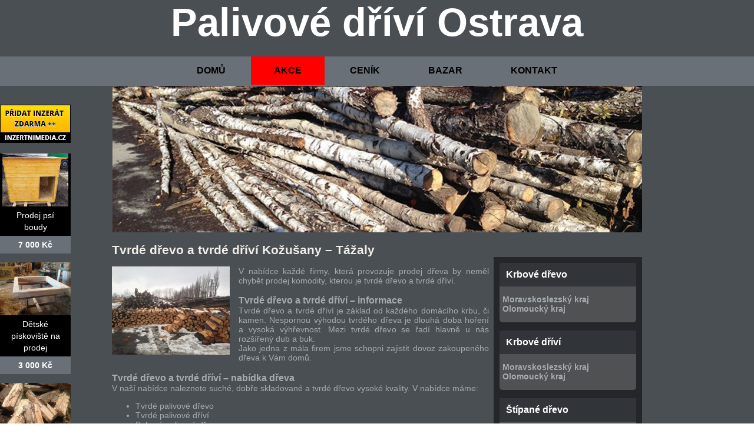

--- FILE ---
content_type: text/html; charset=UTF-8
request_url: https://palivove-drivi-ostrava.cz/tvrde-drevo-a-tvrde-drivi-kozusany-tazaly
body_size: 10724
content:
<!doctype html>
<html lang='cs'>
  <head>
<title>Tvrdé dřevo a tvrdé dříví Kožušany &#8211; Tážaly</title>
    <meta charset='utf-8'>
    <!-- <meta http-equiv='X-UA-Compatible' content='IE=edge'> -->
    <link href='/favicon.png' rel='shortcut icon' type='image/png'>
    <meta name="robots" content="index,all">
     <link rel="stylesheet" href="https://palivove-drivi-ostrava.cz/wp-content/themes/palivove-drivi-ostrava/style.css" type="text/css" media="screen">
 <meta name="author" content="Monaxa Provider s.r.o.">
     <meta name="googlebot" content="index, all">
    <link rel="alternate" type="application/rss+xml" title="Palivové dříví Ostrava &raquo; RSS komentářů pro Tvrdé dřevo a tvrdé dříví Kožušany &#8211; Tážaly" href="https://palivove-drivi-ostrava.cz/tvrde-drevo-a-tvrde-drivi-kozusany-tazaly/feed" />
<link rel='stylesheet' id='contact-form-7-css'  href='https://palivove-drivi-ostrava.cz/wp-content/plugins/contact-form-7/includes/css/styles.css?ver=3.9.3' type='text/css' media='all' />
<link rel='stylesheet' id='slb_core-css'  href='https://palivove-drivi-ostrava.cz/wp-content/plugins/simple-lightbox/client/css/app.css?ver=2.3.1' type='text/css' media='all' />
<script type='text/javascript' src='https://palivove-drivi-ostrava.cz/wp-includes/js/jquery/jquery.js?ver=1.11.1'></script>
<script type='text/javascript' src='https://palivove-drivi-ostrava.cz/wp-includes/js/jquery/jquery-migrate.min.js?ver=1.2.1'></script>
<link rel="EditURI" type="application/rsd+xml" title="RSD" href="https://palivove-drivi-ostrava.cz/xmlrpc.php?rsd" />
<link rel="wlwmanifest" type="application/wlwmanifest+xml" href="https://palivove-drivi-ostrava.cz/wp-includes/wlwmanifest.xml" /> 
<link rel='prev' title='Palivové dříví Partutovice' href='https://palivove-drivi-ostrava.cz/palivove-drivi-partutovice' />
<link rel='next' title='Tvrdé dřevo a tvrdé dříví Koválovice &#8211; Osíčany' href='https://palivove-drivi-ostrava.cz/tvrde-drevo-a-tvrde-drivi-kovalovice-osicany' />
<meta name="generator" content="WordPress 4.0.38" />
<link rel='shortlink' href='https://palivove-drivi-ostrava.cz/?p=11123' />
	<style type="text/css">.recentcomments a{display:inline !important;padding:0 !important;margin:0 !important;}</style>

<!-- All in One SEO Pack 2.2.3.1 by Michael Torbert of Semper Fi Web Design[-1,-1] -->
<meta name="description"  content="Dovolujeme si Vám nabídnout levné tvrdé dřevo a tvrdé dříví. Naše ceny jsou jedny z nejnižších v kraji. Kupte a neprohloupíte. Naše ceny Vás překvapí." />

<meta name="keywords"  content="levné tvrdé dřevo a tvrdé dříví, tvrdé dřevo, tvrdé dříví, levné" />

<link rel="canonical" href="https://palivove-drivi-ostrava.cz/tvrde-drevo-a-tvrde-drivi-kozusany-tazaly" />
<!-- /all in one seo pack -->
<!-- Piwik -->
<script type="text/javascript">
  var _paq = _paq || [];
  /* tracker methods like "setCustomDimension" should be called before "trackPageView" */
  _paq.push(['trackPageView']);
  _paq.push(['enableLinkTracking']);
  (function() {
    var u="//statistika.monaxaweb.cz/";
    _paq.push(['setTrackerUrl', u+'piwik.php']);
    _paq.push(['setSiteId', '12']);
    var d=document, g=d.createElement('script'), s=d.getElementsByTagName('script')[0];
    g.type='text/javascript'; g.async=true; g.defer=true; g.src=u+'piwik.js'; s.parentNode.insertBefore(g,s);
  })();
</script>
<!-- End Piwik Code -->
  </head>
  <body>
<noscript><p><img src="//statistika.monaxaweb.cz/piwik.php?idsite=12&rec=1" style="border:0;" alt="" /></p></noscript>
<div class="bannerdiv">
<div class="ID-bannery-pravy">
<a class="tooltip" href="https://www.inzertnimedia.cz/pridat-inzerat" title="Přidáním inzerátu na tento systém zveřejníme váš inzerát na cca 400 webových portálech a to zcela zdarma.::"><img src="https://www.inzertnimedia.cz/images/pridat-inzerat.png" alt="přidat inzerát zdarma"></a>
<div class="banner"><a target="_blank" class="tooltip" href="http://www.i-kralikarny.cz/prodej-psi-boudy" title="Prodej psí boudy levně::po celé ČR"><img src="https://www.inzertnimedia.cz/media/com_mtree/images/listings/s/551.jpg" alt="Prodej psí boudy">Prodej psí boudy<span>7 000 Kč</span></a></div><div class="banner"><a target="_blank" class="tooltip" href="http://www.i-kralikarny.cz/prodej-piskoviste" title="Dětské pískoviště na prodej::po celé ČR"><img src="https://www.inzertnimedia.cz/media/com_mtree/images/listings/s/548.jpg" alt="Dětské pískoviště na prodej">Dětské pískoviště na prodej<span>3 000 Kč</span></a></div><div class="banner"><a class="tooltip" href="/bazar/1222-palive-drevo-daskabat-drevo-na-topeni-daskabat-stipane-drevo-daskabat" title="Palivé dřevo  Daskabát, dřevo na topení Daskabát, štípané dřevo  Daskabát::"><img src="https://www.inzertnimedia.cz/media/com_mtree/images/listings/s/1828-IMG_3942.JPG" alt="Palivé dřevo  Daskabát, dřevo na topení Daskabát, štípané dřevo  Daskabát">Palivé dřevo  Daskabát, dřevo na...<span>0 Kč</span></a></div>
<div class="banner"><a class="tooltip" href="/bazar/1176-palive-drevo-radvanice-drevo-na-topeni-radvanice-stipane-drevo-radvanice" title="Palivé dřevo  Radvanice, dřevo na topení Radvanice, štípané dřevo Radvanice::"><img src="https://www.inzertnimedia.cz/media/com_mtree/images/listings/s/1782-IMG_2470.JPG" alt="Palivé dřevo  Radvanice, dřevo na topení Radvanice, štípané dřevo Radvanice">Palivé dřevo  Radvanice, dřevo na...<span>0 Kč</span></a></div>
<div class="banner"><a class="tooltip" href="/bazar/8016-nabidka-pujcek-mezi-jednotlivci" title="Nabidka pujcek mezi jednotlivci::">Nabidka pujcek mezi jednotlivci...<span>10 Kč</span></a></div>
<div class="banner"><a class="tooltip" href="/bazar/1015-palive-drevo-cehovice-drevo-na-topeni-cehovice-stipane-drevo-cehovice" title="Palivé dřevo  Čehovice, dřevo na topení Čehovice , štípané dřevo Čehovice::"><img src="https://www.inzertnimedia.cz/media/com_mtree/images/listings/s/1592-IMG_0415.JPG" alt="Palivé dřevo  Čehovice, dřevo na topení Čehovice , štípané dřevo Čehovice">Palivé dřevo  Čehovice, dřevo na...<span>0 Kč</span></a></div>
</div>
</div>
 <div id="vnitrni">
 <header>  
  
 <h1><a href="https://palivove-drivi-ostrava.cz/">Palivové dříví Ostrava</a></h1>  
 <nav>
	<ul style="width:900px;margin:0px auto;">

		<li ><a href="https://palivove-drivi-ostrava.cz/">DOMŮ</a></li>

		<li class="akce"><a href="/akce-palivove-drivi-ostrava">AKCE</a></li>

		<li><a href="/cenik-palivove-drivi-ostrava">CENÍK</a></li>
    		<li><a href="/bazar">BAZAR</a></li>
    		<li><a href="/kontakt">KONTAKT</a></li>

	</ul>

</nav>

<div class="slider"></div>
  </header> 


	

   








<div id="celepozadi">

	
	
	<article>
		<h2>Tvrdé dřevo a tvrdé dříví Kožušany &#8211; Tážaly</h2>	
<aside> 
   <div class="sidebartext"> 
  <p class="nadpis">Krbové dřevo</p><div class="menu-krbove-drevo-container"><ul id="menu-krbove-drevo" class="menu"><li id="menu-item-10" class="menu-item menu-item-type-custom menu-item-object-custom menu-item-10"><a href="/krbove-drevo-moravskoslezsky-kraj">Moravskoslezský kraj</a></li>
<li id="menu-item-49" class="menu-item menu-item-type-custom menu-item-object-custom menu-item-49"><a href="/krbove-drevo-pro-olomoucky-kraj">Olomoucký kraj</a></li>
</ul></div> 
  </div>
   <div class="sidebartext"> 
  <p class="nadpis">Krbové dříví</p><div class="menu-krbove-drivi-container"><ul id="menu-krbove-drivi" class="menu"><li id="menu-item-1620" class="menu-item menu-item-type-custom menu-item-object-custom menu-item-1620"><a href="/krbove-drivi-moravskoslezsky-kraj">Moravskoslezský kraj</a></li>
<li id="menu-item-1621" class="menu-item menu-item-type-custom menu-item-object-custom menu-item-1621"><a href="/krbove-drivi-olomoucky-kraj">Olomoucký kraj</a></li>
</ul></div> 
  </div>
   <div class="sidebartext"> 
  <p class="nadpis">Štípané dřevo</p><div class="menu-stipane-drevo-container"><ul id="menu-stipane-drevo" class="menu"><li id="menu-item-6230" class="menu-item menu-item-type-custom menu-item-object-custom menu-item-6230"><a href="/stipane-drevo-pro-moravskoslezsky-kraj">Moravskoslezský kraj</a></li>
<li id="menu-item-6231" class="menu-item menu-item-type-custom menu-item-object-custom menu-item-6231"><a href="/stipane-drevo-pro-olomoucky-kraj">Olomoucký kraj</a></li>
</ul></div> 
  </div>
   <div class="sidebartext"> 
  <p class="nadpis">Dřevo na topení</p><div class="menu-drevo-na-topeni-container"><ul id="menu-drevo-na-topeni" class="menu"><li id="menu-item-6558" class="menu-item menu-item-type-custom menu-item-object-custom menu-item-6558"><a href="/drevo-na-topeni-pro-moravskoslezsky-kraj">Moravskoslezský kraj</a></li>
<li id="menu-item-6557" class="menu-item menu-item-type-custom menu-item-object-custom menu-item-6557"><a href="/drevo-na-topeni-pro-olomoucky-kraj">Olomoucký kraj</a></li>
</ul></div> 
  </div>
   <div class="sidebartext"> 
  <p class="nadpis">Palivové dříví</p><div class="menu-palivove-drivi-container"><ul id="menu-palivove-drivi" class="menu"><li id="menu-item-8122" class="menu-item menu-item-type-custom menu-item-object-custom menu-item-8122"><a href="/palivove-drivi-pro-moravskoslezsky-kraj">Moravskoslezský kraj</a></li>
<li id="menu-item-8123" class="menu-item menu-item-type-custom menu-item-object-custom menu-item-8123"><a href="/palivove-drivi-pro-olomoucky-kraj">Olomoucký kraj</a></li>
</ul></div> 
  </div>
   <div class="sidebartext"> 
  <p class="nadpis">Palivové dřevo</p><div class="menu-palivove-drevo-container"><ul id="menu-palivove-drevo" class="menu"><li id="menu-item-8124" class="menu-item menu-item-type-custom menu-item-object-custom menu-item-8124"><a href="/palivove-drevo-pro-moravskoslezsky-kraj">Moravskoslezský kraj</a></li>
<li id="menu-item-8125" class="menu-item menu-item-type-custom menu-item-object-custom menu-item-8125"><a href="/palivove-drevo-pro-olomoucky-kraj">Olomoucký kraj</a></li>
</ul></div> 
  </div>
   <div class="sidebartext"> 
  <p class="nadpis">Tvrdé dřevo a tvrdé dříví</p><div class="menu-tvrde-drevo-a-tvrde-drivi-container"><ul id="menu-tvrde-drevo-a-tvrde-drivi" class="menu"><li id="menu-item-8126" class="menu-item menu-item-type-custom menu-item-object-custom menu-item-8126"><a href="/tvrde-drevo-a-tvrde-drivi-pro-moravskoslezsky-kraj">Moravskoslezský kraj</a></li>
<li id="menu-item-8127" class="menu-item menu-item-type-custom menu-item-object-custom menu-item-8127"><a href="/tvrde-drevo-a-tvrde-drivi-pro-olomoucky-kraj">Olomoucký kraj</a></li>
</ul></div> 
  </div>

<div class="sidebartext"> 
  <p class="nadpis">Kde nás najdete?</p>
  <p class="text"><img src="wp-content/themes/palivove-drivi-ostrava/img/mapa.jpg" alt="Výkup katalyzátorů" width="207"> <br>
  <strong> Monaxa Provider s.r.o.</strong> <br> 
Dubnice 28<br>
794 01 Lichnov <br>
Telefon: <strong>+420 606 300 606</strong><br>
E-mail: <strong>info@palivove-drivi-ostrava.cz</strong>  <br>
  </p>
  </div>


   



</aside>



		<div id="texty">
						﻿<p><a href="img/tvrde-drevo.jpg" data-slb-group="11123" data-slb-active="1"><img src="img/tvrde-drevo-mala.jpg" alt="tvrdé dřevo a tvrdé dříví" class="floatleft"></a>V nabídce každé firmy, která provozuje prodej dřeva by neměl chybět prodej komodity, kterou je <strong>tvrdé dřevo a tvrdé dříví</strong>.</p>
<h3>Tvrdé dřevo a tvrdé dříví – informace</h3>
<p><strong>Tvrdé dřevo a tvrdé dříví</strong> je základ od každého domácího krbu, či kamen. Nespornou výhodou tvrdého dřeva je dlouhá doba hoření a vysoká výhřevnost. Mezi tvrdé dřevo se řadí hlavně u nás rozšířený dub a buk.<br>Jako jedna z mála firem jsme schopni zajistit dovoz zakoupeného dřeva k Vám domů.</p>
<h3>Tvrdé dřevo a tvrdé dříví – nabídka dřeva</h3>
<p>V naší nabídce naleznete suché, dobře skladované a <strong>tvrdé dřevo</strong> vysoké kvality. V nabídce máme:
</p><ul>
<li>Tvrdé palivové dřevo</li>
<li>Tvrdé palivové dříví</li>
<li>Bukové palivové dřevo</li>
<li>Břízové palivové dříví</li>
<li>Krbové palivové dříví</li>
</ul>
<h3>Tvrdé dřevo a tvrdé dříví – foto</h3>
<p><a href="img/tvrde-drevo-drivi.jpg" data-slb-group="11123" data-slb-active="1"><img src="img/tvrde-drevo-drivi-mala.jpg" alt="tvrdé dřevo a tvrdé dříví" class="floatleft"></a><a href="img/tvrde-drivi.jpg" data-slb-group="11123" data-slb-active="1"><img src="img/tvrde-drivi-mala.jpg" alt="tvrdé dřevo a tvrdé dříví" class="floatleft"></a><a href="img/tvrde-drevo-a-drivi.jpg" data-slb-group="11123" data-slb-active="1"><img src="img/tvrde-drevo-a-drivi-mala.jpg" width="180" alt="tvrdé dřevo a tvrdé dříví"></a></p>
<h3>Tvrdé dřevo a tvrdé dříví – lokality prodeje</h3>
<p><strong>Tvrdé dřevo a tvrdé dříví</strong> prodáváme po celém Moravskoslezském a Olomouckém kraji.  Níže naleznete nejčastější lokality prodeje. Pro více informací nás neváhejte kontaktovat<br>
Nejčastější lokality prodeje tvrdého dříví a tvrdého dřeva na topení jsou Olomouc, Přerov, Prostějov, Šumperk, Jeseník, Frýdek-Místek, Frýdlant nad Ostravicí, Havířov, Hlučín, Jablunkov, Karviná, Kopřivnice, Kravaře, Krnov, Nový Jičín, Odry, Opava, Orlová, Ostrava, Rýmařov, Třinec, Vítkov a další.</p>
<div class="center"><a href="/tvrde-drevo-tvrde-drivi-lokality-olomoucky" class="button">Tvrdé dřevo a tvrdé dříví – lokality prodeje</a></div>
<style>.category{display:none;}</style>
		
						<!--<div class="cleaner"></div>-->			
							
									
			<div class="category perexes">
				<p class="column right"><a href="https://palivove-drivi-ostrava.cz/tvrde-drevo-tvrde-drivi-lokality-olomoucky">Tvrdé dřevo a tvrdé dříví &#8211; lokality prodeje</a></p><p class="column left"><a href="https://palivove-drivi-ostrava.cz/tvrde-drevo-a-tvrde-drivi-alojzov">Tvrdé dřevo a tvrdé dříví Alojzov</a></p><p class="column right"><a href="https://palivove-drivi-ostrava.cz/tvrde-drevo-a-tvrde-drivi-babice">Tvrdé dřevo a tvrdé dříví Babice</a></p><p class="column left"><a href="https://palivove-drivi-ostrava.cz/tvrde-drevo-a-tvrde-drivi-bedihost">Tvrdé dřevo a tvrdé dříví Bedihošť</a></p><p class="column right"><a href="https://palivove-drivi-ostrava.cz/tvrde-drevo-a-tvrde-drivi-bela-pod-pradedem">Tvrdé dřevo a tvrdé dříví Bělá pod Pradědem</a></p><p class="column left"><a href="https://palivove-drivi-ostrava.cz/tvrde-drevo-a-tvrde-drivi-belkovice-lastany">Tvrdé dřevo a tvrdé dříví Bělkovice &#8211; Lašťany</a></p><p class="column right"><a href="https://palivove-drivi-ostrava.cz/tvrde-drevo-a-tvrde-drivi-belotin">Tvrdé dřevo a tvrdé dříví Bělotín</a></p><p class="column left"><a href="https://palivove-drivi-ostrava.cz/tvrde-drevo-a-tvrde-drivi-benov">Tvrdé dřevo a tvrdé dříví Beňov</a></p><p class="column right"><a href="https://palivove-drivi-ostrava.cz/tvrde-drevo-a-tvrde-drivi-bernartice">Tvrdé dřevo a tvrdé dříví Bernartice</a></p><p class="column left"><a href="https://palivove-drivi-ostrava.cz/tvrde-drevo-a-tvrde-drivi-bezuchov">Tvrdé dřevo a tvrdé dříví Bezuchov</a></p><p class="column right"><a href="https://palivove-drivi-ostrava.cz/tvrde-drevo-a-tvrde-drivi-bila-lhota">Tvrdé dřevo a tvrdé dříví Bílá Lhota</a></p><p class="column left"><a href="https://palivove-drivi-ostrava.cz/tvrde-drevo-a-tvrde-drivi-bila-voda">Tvrdé dřevo a tvrdé dříví Bílá Voda</a></p><p class="column right"><a href="https://palivove-drivi-ostrava.cz/tvrde-drevo-a-tvrde-drivi-bilovice-lutotin">Tvrdé dřevo a tvrdé dříví Bílovice &#8211; Lutotín</a></p><p class="column left"><a href="https://palivove-drivi-ostrava.cz/tvrde-drevo-a-tvrde-drivi-bilsko">Tvrdé dřevo a tvrdé dříví Bílsko</a></p><p class="column right"><a href="https://palivove-drivi-ostrava.cz/tvrde-drevo-a-tvrde-drivi-biskupice">Tvrdé dřevo a tvrdé dříví Biskupice</a></p><p class="column left"><a href="https://palivove-drivi-ostrava.cz/tvrde-drevo-a-tvrde-drivi-blatec">Tvrdé dřevo a tvrdé dříví Blatec</a></p><p class="column right"><a href="https://palivove-drivi-ostrava.cz/tvrde-drevo-a-tvrde-drivi-bludov">Tvrdé dřevo a tvrdé dříví Bludov</a></p><p class="column left"><a href="https://palivove-drivi-ostrava.cz/tvrde-drevo-a-tvrde-drivi-bochor">Tvrdé dřevo a tvrdé dříví Bochoř</a></p><p class="column right"><a href="https://palivove-drivi-ostrava.cz/tvrde-drevo-a-tvrde-drivi-bohdikov">Tvrdé dřevo a tvrdé dříví Bohdíkov</a></p><p class="column left"><a href="https://palivove-drivi-ostrava.cz/tvrde-drevo-a-tvrde-drivi-bohunovice">Tvrdé dřevo a tvrdé dříví Bohuňovice</a></p><p class="column right"><a href="https://palivove-drivi-ostrava.cz/tvrde-drevo-a-tvrde-drivi-bohuslavice">Tvrdé dřevo a tvrdé dříví Bohuslavice</a></p><p class="column left"><a href="https://palivove-drivi-ostrava.cz/tvrde-drevo-a-tvrde-drivi-bohuslavky">Tvrdé dřevo a tvrdé dříví Bohuslávky</a></p><p class="column right"><a href="https://palivove-drivi-ostrava.cz/tvrde-drevo-a-tvrde-drivi-bohutin">Tvrdé dřevo a tvrdé dříví Bohutín</a></p><p class="column left"><a href="https://palivove-drivi-ostrava.cz/tvrde-drevo-a-tvrde-drivi-bousin">Tvrdé dřevo a tvrdé dříví Bousín</a></p><p class="column right"><a href="https://palivove-drivi-ostrava.cz/tvrde-drevo-a-tvrde-drivi-bouzov">Tvrdé dřevo a tvrdé dříví Bouzov</a></p><p class="column left"><a href="https://palivove-drivi-ostrava.cz/tvrde-drevo-a-tvrde-drivi-branna">Tvrdé dřevo a tvrdé dříví Branná</a></p><p class="column right"><a href="https://palivove-drivi-ostrava.cz/tvrde-drevo-a-tvrde-drivi-bratrusov">Tvrdé dřevo a tvrdé dříví Bratrušov</a></p><p class="column left"><a href="https://palivove-drivi-ostrava.cz/tvrde-drevo-a-tvrde-drivi-brezsko">Tvrdé dřevo a tvrdé dříví Březsko</a></p><p class="column right"><a href="https://palivove-drivi-ostrava.cz/tvrde-drevo-a-tvrde-drivi-brnicko">Tvrdé dřevo a tvrdé dříví Brníčko</a></p><p class="column left"><a href="https://palivove-drivi-ostrava.cz/tvrde-drevo-a-tvrde-drivi-brodek-u-konice">Tvrdé dřevo a tvrdé dříví Brodek u Konice</a></p><p class="column right"><a href="https://palivove-drivi-ostrava.cz/tvrde-drevo-a-tvrde-drivi-brodek-u-prerova">Tvrdé dřevo a tvrdé dříví Brodek u Přerova</a></p><p class="column left"><a href="https://palivove-drivi-ostrava.cz/tvrde-drevo-a-tvrde-drivi-brodek-u-prostejova">Tvrdé dřevo a tvrdé dříví Brodek u Prostějova</a></p><p class="column right"><a href="https://palivove-drivi-ostrava.cz/tvrde-drevo-a-tvrde-drivi-budetsko">Tvrdé dřevo a tvrdé dříví Budětsko</a></p><p class="column left"><a href="https://palivove-drivi-ostrava.cz/tvrde-drevo-a-tvrde-drivi-buk">Tvrdé dřevo a tvrdé dříví Buk</a></p><p class="column right"><a href="https://palivove-drivi-ostrava.cz/tvrde-drevo-a-tvrde-drivi-bukova">Tvrdé dřevo a tvrdé dříví Buková</a></p><p class="column left"><a href="https://palivove-drivi-ostrava.cz/tvrde-drevo-a-tvrde-drivi-bukovany">Tvrdé dřevo a tvrdé dříví Bukovany</a></p><p class="column right"><a href="https://palivove-drivi-ostrava.cz/tvrde-drevo-a-tvrde-drivi-busin">Tvrdé dřevo a tvrdé dříví Bušín</a></p><p class="column left"><a href="https://palivove-drivi-ostrava.cz/tvrde-drevo-a-tvrde-drivi-byskovice">Tvrdé dřevo a tvrdé dříví Býškovice</a></p><p class="column right"><a href="https://palivove-drivi-ostrava.cz/tvrde-drevo-a-tvrde-drivi-bystrocice">Tvrdé dřevo a tvrdé dříví Bystročice</a></p><p class="column left"><a href="https://palivove-drivi-ostrava.cz/tvrde-drevo-a-tvrde-drivi-bystrovany">Tvrdé dřevo a tvrdé dříví Bystrovany</a></p><p class="column right"><a href="https://palivove-drivi-ostrava.cz/tvrde-drevo-a-tvrde-drivi-cechy">Tvrdé dřevo a tvrdé dříví Čechy</a></p><p class="column left"><a href="https://palivove-drivi-ostrava.cz/tvrde-drevo-a-tvrde-drivi-cechy-pod-kosirem">Tvrdé dřevo a tvrdé dříví Čechy pod Kosířem</a></p><p class="column right"><a href="https://palivove-drivi-ostrava.cz/tvrde-drevo-a-tvrde-drivi-cehovice">Tvrdé dřevo a tvrdé dříví Čehovice</a></p><p class="column left"><a href="https://palivove-drivi-ostrava.cz/tvrde-drevo-a-tvrde-drivi-celcice">Tvrdé dřevo a tvrdé dříví Čelčice</a></p><p class="column right"><a href="https://palivove-drivi-ostrava.cz/tvrde-drevo-a-tvrde-drivi-celechovice">Tvrdé dřevo a tvrdé dříví Čelechovice</a></p><p class="column left"><a href="https://palivove-drivi-ostrava.cz/tvrde-drevo-a-tvrde-drivi-celechovice-na-hane">Tvrdé dřevo a tvrdé dříví Čelechovice na Hané</a></p><p class="column right"><a href="https://palivove-drivi-ostrava.cz/tvrde-drevo-a-tvrde-drivi-cerna-voda">Tvrdé dřevo a tvrdé dříví Černá Voda</a></p><p class="column left"><a href="https://palivove-drivi-ostrava.cz/tvrde-drevo-a-tvrde-drivi-cernotin">Tvrdé dřevo a tvrdé dříví Černotín</a></p><p class="column right"><a href="https://palivove-drivi-ostrava.cz/tvrde-drevo-a-tvrde-drivi-cervenka">Tvrdé dřevo a tvrdé dříví Červenka</a></p><p class="column left"><a href="https://palivove-drivi-ostrava.cz/tvrde-drevo-a-tvrde-drivi-ceska-ves">Tvrdé dřevo a tvrdé dříví Česká Ves</a></p><p class="column right"><a href="https://palivove-drivi-ostrava.cz/tvrde-drevo-a-tvrde-drivi-charvaty">Tvrdé dřevo a tvrdé dříví Charváty</a></p><p class="column left"><a href="https://palivove-drivi-ostrava.cz/tvrde-drevo-a-tvrde-drivi-cholina">Tvrdé dřevo a tvrdé dříví Cholina</a></p><p class="column right"><a href="https://palivove-drivi-ostrava.cz/tvrde-drevo-a-tvrde-drivi-chromec">Tvrdé dřevo a tvrdé dříví Chromeč</a></p><p class="column left"><a href="https://palivove-drivi-ostrava.cz/tvrde-drevo-a-tvrde-drivi-cisarov">Tvrdé dřevo a tvrdé dříví Císařov</a></p><p class="column right"><a href="https://palivove-drivi-ostrava.cz/tvrde-drevo-a-tvrde-drivi-citov">Tvrdé dřevo a tvrdé dříví Citov</a></p><p class="column left"><a href="https://palivove-drivi-ostrava.cz/tvrde-drevo-a-tvrde-drivi-daskabat">Tvrdé dřevo a tvrdé dříví Daskabát</a></p><p class="column right"><a href="https://palivove-drivi-ostrava.cz/tvrde-drevo-a-tvrde-drivi-detkovice">Tvrdé dřevo a tvrdé dříví Dětkovice</a></p><p class="column left"><a href="https://palivove-drivi-ostrava.cz/tvrde-drevo-a-tvrde-drivi-dlouha-loucka">Tvrdé dřevo a tvrdé dříví Dlouhá Loučka</a></p><p class="column right"><a href="https://palivove-drivi-ostrava.cz/tvrde-drevo-a-tvrde-drivi-dlouhomilov">Tvrdé dřevo a tvrdé dříví Dlouhomilov</a></p><p class="column left"><a href="https://palivove-drivi-ostrava.cz/tvrde-drevo-a-tvrde-drivi-dobrcice">Tvrdé dřevo a tvrdé dříví Dobrčice</a></p><p class="column right"><a href="https://palivove-drivi-ostrava.cz/tvrde-drevo-a-tvrde-drivi-dobrochov">Tvrdé dřevo a tvrdé dříví Dobrochov</a></p><p class="column left"><a href="https://palivove-drivi-ostrava.cz/tvrde-drevo-a-tvrde-drivi-dobromilice">Tvrdé dřevo a tvrdé dříví Dobromilice</a></p><p class="column right"><a href="https://palivove-drivi-ostrava.cz/tvrde-drevo-a-tvrde-drivi-dolany">Tvrdé dřevo a tvrdé dříví Dolany</a></p><p class="column left"><a href="https://palivove-drivi-ostrava.cz/tvrde-drevo-a-tvrde-drivi-dolni-netcice">Tvrdé dřevo a tvrdé dříví Dolní Nětčice</a></p><p class="column right"><a href="https://palivove-drivi-ostrava.cz/tvrde-drevo-a-tvrde-drivi-dolni-studenky">Tvrdé dřevo a tvrdé dříví Dolní Studénky</a></p><p class="column left"><a href="https://palivove-drivi-ostrava.cz/tvrde-drevo-a-tvrde-drivi-dolni-tesice">Tvrdé dřevo a tvrdé dříví Dolní Těšice</a></p><p class="column right"><a href="https://palivove-drivi-ostrava.cz/tvrde-drevo-a-tvrde-drivi-dolni-ujezd">Tvrdé dřevo a tvrdé dříví Dolní Újezd</a></p><p class="column left"><a href="https://palivove-drivi-ostrava.cz/tvrde-drevo-a-tvrde-drivi-doloplazy">Tvrdé dřevo a tvrdé dříví Doloplazy</a></p><p class="column right"><a href="https://palivove-drivi-ostrava.cz/tvrde-drevo-a-tvrde-drivi-domasov-nad-bystrici">Tvrdé dřevo a tvrdé dříví Domašov nad Bystřicí</a></p><p class="column left"><a href="https://palivove-drivi-ostrava.cz/tvrde-drevo-a-tvrde-drivi-domasov-u-sternberka">Tvrdé dřevo a tvrdé dříví Domašov u Šternberka</a></p><p class="column right"><a href="https://palivove-drivi-ostrava.cz/tvrde-drevo-a-tvrde-drivi-domazelice">Tvrdé dřevo a tvrdé dříví Domaželice</a></p><p class="column left"><a href="https://palivove-drivi-ostrava.cz/tvrde-drevo-a-tvrde-drivi-drahanovice">Tvrdé dřevo a tvrdé dříví Drahanovice</a></p><p class="column right"><a href="https://palivove-drivi-ostrava.cz/tvrde-drevo-a-tvrde-drivi-drahany">Tvrdé dřevo a tvrdé dříví Drahany</a></p><p class="column left"><a href="https://palivove-drivi-ostrava.cz/tvrde-drevo-a-tvrde-drivi-drevnovice">Tvrdé dřevo a tvrdé dříví Dřevnovice</a></p><p class="column right"><a href="https://palivove-drivi-ostrava.cz/tvrde-drevo-a-tvrde-drivi-drevohostice">Tvrdé dřevo a tvrdé dříví Dřevohostice</a></p><p class="column left"><a href="https://palivove-drivi-ostrava.cz/tvrde-drevo-a-tvrde-drivi-drozdov">Tvrdé dřevo a tvrdé dříví Drozdov</a></p><p class="column right"><a href="https://palivove-drivi-ostrava.cz/tvrde-drevo-a-tvrde-drivi-dub-nad-moravou">Tvrdé dřevo a tvrdé dříví Dub nad Moravou</a></p><p class="column left"><a href="https://palivove-drivi-ostrava.cz/tvrde-drevo-a-tvrde-drivi-dubcany">Tvrdé dřevo a tvrdé dříví Dubčany</a></p><p class="column right"><a href="https://palivove-drivi-ostrava.cz/tvrde-drevo-a-tvrde-drivi-dubicko">Tvrdé dřevo a tvrdé dříví Dubicko</a></p><p class="column left"><a href="https://palivove-drivi-ostrava.cz/tvrde-drevo-a-tvrde-drivi-dzbel">Tvrdé dřevo a tvrdé dříví Dzbel</a></p><p class="column right"><a href="https://palivove-drivi-ostrava.cz/tvrde-drevo-a-tvrde-drivi-grygov">Tvrdé dřevo a tvrdé dříví Grygov</a></p><p class="column left"><a href="https://palivove-drivi-ostrava.cz/tvrde-drevo-a-tvrde-drivi-grymov">Tvrdé dřevo a tvrdé dříví Grymov</a></p><p class="column right"><a href="https://palivove-drivi-ostrava.cz/tvrde-drevo-a-tvrde-drivi-hacky">Tvrdé dřevo a tvrdé dříví Hačky</a></p><p class="column left"><a href="https://palivove-drivi-ostrava.cz/tvrde-drevo-a-tvrde-drivi-hanovice">Tvrdé dřevo a tvrdé dříví Haňovice</a></p><p class="column right"><a href="https://palivove-drivi-ostrava.cz/tvrde-drevo-a-tvrde-drivi-hanusovice">Tvrdé dřevo a tvrdé dříví Hanušovice</a></p><p class="column left"><a href="https://palivove-drivi-ostrava.cz/tvrde-drevo-a-tvrde-drivi-hlasnice">Tvrdé dřevo a tvrdé dříví Hlásnice</a></p><p class="column right"><a href="https://palivove-drivi-ostrava.cz/tvrde-drevo-a-tvrde-drivi-hlinsko">Tvrdé dřevo a tvrdé dříví Hlinsko</a></p><p class="column left"><a href="https://palivove-drivi-ostrava.cz/tvrde-drevo-a-tvrde-drivi-hlubocky">Tvrdé dřevo a tvrdé dříví Hlubočky</a></p><p class="column right"><a href="https://palivove-drivi-ostrava.cz/tvrde-drevo-a-tvrde-drivi-hluchov">Tvrdé dřevo a tvrdé dříví Hluchov</a></p><p class="column left"><a href="https://palivove-drivi-ostrava.cz/tvrde-drevo-a-tvrde-drivi-hlusovice">Tvrdé dřevo a tvrdé dříví Hlušovice</a></p><p class="column right"><a href="https://palivove-drivi-ostrava.cz/tvrde-drevo-a-tvrde-drivi-hnevotin">Tvrdé dřevo a tvrdé dříví Hněvotín</a></p><p class="column left"><a href="https://palivove-drivi-ostrava.cz/tvrde-drevo-a-tvrde-drivi-hnojice">Tvrdé dřevo a tvrdé dříví Hnojice</a></p><p class="column right"><a href="https://palivove-drivi-ostrava.cz/tvrde-drevo-a-tvrde-drivi-horka-nad-moravou">Tvrdé dřevo a tvrdé dříví Horka nad Moravou</a></p><p class="column left"><a href="https://palivove-drivi-ostrava.cz/tvrde-drevo-a-tvrde-drivi-horni-lodenice">Tvrdé dřevo a tvrdé dříví Horní Loděnice</a></p><p class="column right"><a href="https://palivove-drivi-ostrava.cz/tvrde-drevo-a-tvrde-drivi-horni-mostenice">Tvrdé dřevo a tvrdé dříví Horní Moštěnice</a></p><p class="column left"><a href="https://palivove-drivi-ostrava.cz/tvrde-drevo-a-tvrde-drivi-horni-netcice">Tvrdé dřevo a tvrdé dříví Horní Nětčice</a></p><p class="column right"><a href="https://palivove-drivi-ostrava.cz/tvrde-drevo-a-tvrde-drivi-horni-stepanov">Tvrdé dřevo a tvrdé dříví Horní Štěpánov</a></p><p class="column left"><a href="https://palivove-drivi-ostrava.cz/tvrde-drevo-a-tvrde-drivi-horni-studenky">Tvrdé dřevo a tvrdé dříví Horní Studénky</a></p><p class="column right"><a href="https://palivove-drivi-ostrava.cz/tvrde-drevo-a-tvrde-drivi-horni-tesice">Tvrdé dřevo a tvrdé dříví Horní Těšice</a></p><p class="column left"><a href="https://palivove-drivi-ostrava.cz/tvrde-drevo-a-tvrde-drivi-horni-ujezd">Tvrdé dřevo a tvrdé dříví Horní Újezd</a></p><p class="column right"><a href="https://palivove-drivi-ostrava.cz/tvrde-drevo-a-tvrde-drivi-hostejn">Tvrdé dřevo a tvrdé dříví Hoštejn</a></p><p class="column left"><a href="https://palivove-drivi-ostrava.cz/tvrde-drevo-a-tvrde-drivi-hrabesice">Tvrdé dřevo a tvrdé dříví Hraběšice</a></p><p class="column right"><a href="https://palivove-drivi-ostrava.cz/tvrde-drevo-a-tvrde-drivi-hrabisin">Tvrdé dřevo a tvrdé dříví Hrabišín</a></p><p class="column left"><a href="https://palivove-drivi-ostrava.cz/tvrde-drevo-a-tvrde-drivi-hrabova">Tvrdé dřevo a tvrdé dříví Hrabová</a></p><p class="column right"><a href="https://palivove-drivi-ostrava.cz/tvrde-drevo-a-tvrde-drivi-hrabuvka">Tvrdé dřevo a tvrdé dříví Hrabůvka</a></p><p class="column left"><a href="https://palivove-drivi-ostrava.cz/tvrde-drevo-a-tvrde-drivi-hradcany">Tvrdé dřevo a tvrdé dříví Hradčany</a></p><p class="column right"><a href="https://palivove-drivi-ostrava.cz/tvrde-drevo-a-tvrde-drivi-hradcany-koberice">Tvrdé dřevo a tvrdé dříví Hradčany &#8211; Kobeřice</a></p><p class="column left"><a href="https://palivove-drivi-ostrava.cz/tvrde-drevo-a-tvrde-drivi-hradec-nova-ves">Tvrdé dřevo a tvrdé dříví Hradec &#8211; Nová Ves</a></p><p class="column right"><a href="https://palivove-drivi-ostrava.cz/tvrde-drevo-a-tvrde-drivi-hranice">Tvrdé dřevo a tvrdé dříví Hranice</a></p><p class="column left"><a href="https://palivove-drivi-ostrava.cz/tvrde-drevo-a-tvrde-drivi-hranicne-petrovice">Tvrdé dřevo a tvrdé dříví Hraničné Petrovice</a></p><p class="column right"><a href="https://palivove-drivi-ostrava.cz/tvrde-drevo-a-tvrde-drivi-hrdiborice">Tvrdé dřevo a tvrdé dříví Hrdibořice</a></p><p class="column left"><a href="https://palivove-drivi-ostrava.cz/tvrde-drevo-a-tvrde-drivi-hrubcice">Tvrdé dřevo a tvrdé dříví Hrubčice</a></p><p class="column right"><a href="https://palivove-drivi-ostrava.cz/tvrde-drevo-a-tvrde-drivi-hruska">Tvrdé dřevo a tvrdé dříví Hruška</a></p><p class="column left"><a href="https://palivove-drivi-ostrava.cz/tvrde-drevo-a-tvrde-drivi-hustopece-nad-becvou">Tvrdé dřevo a tvrdé dříví Hustopeče nad Bečvou</a></p><p class="column right"><a href="https://palivove-drivi-ostrava.cz/tvrde-drevo-a-tvrde-drivi-hvozd">Tvrdé dřevo a tvrdé dříví Hvozd</a></p><p class="column left"><a href="https://palivove-drivi-ostrava.cz/tvrde-drevo-a-tvrde-drivi-hyncina">Tvrdé dřevo a tvrdé dříví Hynčina</a></p><p class="column right"><a href="https://palivove-drivi-ostrava.cz/tvrde-drevo-a-tvrde-drivi-ivan">Tvrdé dřevo a tvrdé dříví Ivaň</a></p><p class="column left"><a href="https://palivove-drivi-ostrava.cz/tvrde-drevo-a-tvrde-drivi-jakubovice">Tvrdé dřevo a tvrdé dříví Jakubovice</a></p><p class="column right"><a href="https://palivove-drivi-ostrava.cz/tvrde-drevo-a-tvrde-drivi-janousov">Tvrdé dřevo a tvrdé dříví Janoušov</a></p><p class="column left"><a href="https://palivove-drivi-ostrava.cz/tvrde-drevo-a-tvrde-drivi-javornik">Tvrdé dřevo a tvrdé dříví Javorník</a></p><p class="column right"><a href="https://palivove-drivi-ostrava.cz/tvrde-drevo-a-tvrde-drivi-jedli">Tvrdé dřevo a tvrdé dříví Jedlí</a></p><p class="column left"><a href="https://palivove-drivi-ostrava.cz/tvrde-drevo-a-tvrde-drivi-jesenec">Tvrdé dřevo a tvrdé dříví Jesenec</a></p><p class="column right"><a href="https://palivove-drivi-ostrava.cz/tvrde-drevo-a-tvrde-drivi-jesenik">Tvrdé dřevo a tvrdé dříví Jeseník</a></p><p class="column left"><a href="https://palivove-drivi-ostrava.cz/tvrde-drevo-a-tvrde-drivi-jestrebi">Tvrdé dřevo a tvrdé dříví Jestřebí</a></p><p class="column right"><a href="https://palivove-drivi-ostrava.cz/tvrde-drevo-a-tvrde-drivi-jezernice">Tvrdé dřevo a tvrdé dříví Jezernice</a></p><p class="column left"><a href="https://palivove-drivi-ostrava.cz/tvrde-drevo-a-tvrde-drivi-jindrichov">Tvrdé dřevo a tvrdé dříví Jindřichov</a></p><p class="column right"><a href="https://palivove-drivi-ostrava.cz/tvrde-drevo-a-tvrde-drivi-jivova">Tvrdé dřevo a tvrdé dříví Jívová</a></p><p class="column left"><a href="https://palivove-drivi-ostrava.cz/tvrde-drevo-a-tvrde-drivi-kamenna">Tvrdé dřevo a tvrdé dříví Kamenná</a></p><p class="column right"><a href="https://palivove-drivi-ostrava.cz/tvrde-drevo-a-tvrde-drivi-kladky">Tvrdé dřevo a tvrdé dříví Kladky</a></p><p class="column left"><a href="https://palivove-drivi-ostrava.cz/tvrde-drevo-a-tvrde-drivi-kladniky">Tvrdé dřevo a tvrdé dříví Kladníky</a></p><p class="column right"><a href="https://palivove-drivi-ostrava.cz/tvrde-drevo-a-tvrde-drivi-klenovice-na-hane">Tvrdé dřevo a tvrdé dříví Klenovice na Hané</a></p><p class="column left"><a href="https://palivove-drivi-ostrava.cz/tvrde-drevo-a-tvrde-drivi-klokoci">Tvrdé dřevo a tvrdé dříví Klokočí</a></p><p class="column right"><a href="https://palivove-drivi-ostrava.cz/tvrde-drevo-a-tvrde-drivi-klopina">Tvrdé dřevo a tvrdé dříví Klopina</a></p><p class="column left"><a href="https://palivove-drivi-ostrava.cz/tvrde-drevo-a-tvrde-drivi-klopotovice">Tvrdé dřevo a tvrdé dříví Klopotovice</a></p><p class="column right"><a href="https://palivove-drivi-ostrava.cz/tvrde-drevo-a-tvrde-drivi-kobyla-nad-vidnavkou">Tvrdé dřevo a tvrdé dříví Kobylá nad Vidnavkou</a></p><p class="column left"><a href="https://palivove-drivi-ostrava.cz/tvrde-drevo-a-tvrde-drivi-kojetin">Tvrdé dřevo a tvrdé dříví Kojetín</a></p><p class="column right"><a href="https://palivove-drivi-ostrava.cz/tvrde-drevo-a-tvrde-drivi-kokory">Tvrdé dřevo a tvrdé dříví Kokory</a></p><p class="column left"><a href="https://palivove-drivi-ostrava.cz/tvrde-drevo-a-tvrde-drivi-kolsov">Tvrdé dřevo a tvrdé dříví Kolšov</a></p><p class="column right"><a href="https://palivove-drivi-ostrava.cz/tvrde-drevo-a-tvrde-drivi-komarov">Tvrdé dřevo a tvrdé dříví Komárov</a></p><p class="column left"><a href="https://palivove-drivi-ostrava.cz/tvrde-drevo-a-tvrde-drivi-konice">Tvrdé dřevo a tvrdé dříví Konice</a></p><p class="column right"><a href="https://palivove-drivi-ostrava.cz/tvrde-drevo-a-tvrde-drivi-koprivna">Tvrdé dřevo a tvrdé dříví Kopřivná</a></p><p class="column left"><a href="https://palivove-drivi-ostrava.cz/tvrde-drevo-a-tvrde-drivi-kosov">Tvrdé dřevo a tvrdé dříví Kosov</a></p><p class="column right"><a href="https://palivove-drivi-ostrava.cz/tvrde-drevo-a-tvrde-drivi-kostelec-na-hane">Tvrdé dřevo a tvrdé dříví Kostelec na Hané</a></p><p class="column left"><a href="https://palivove-drivi-ostrava.cz/tvrde-drevo-a-tvrde-drivi-kovalovice-osicany">Tvrdé dřevo a tvrdé dříví Koválovice &#8211; Osíčany</a></p><p class="column right"><a href="https://palivove-drivi-ostrava.cz/tvrde-drevo-a-tvrde-drivi-kozusany-tazaly">Tvrdé dřevo a tvrdé dříví Kožušany &#8211; Tážaly</a></p><p class="column left"><a href="https://palivove-drivi-ostrava.cz/tvrde-drevo-a-tvrde-drivi-kralice-na-hane">Tvrdé dřevo a tvrdé dříví Kralice na Hané</a></p><p class="column right"><a href="https://palivove-drivi-ostrava.cz/tvrde-drevo-a-tvrde-drivi-krchleby">Tvrdé dřevo a tvrdé dříví Krchleby</a></p><p class="column left"><a href="https://palivove-drivi-ostrava.cz/tvrde-drevo-a-tvrde-drivi-krcman">Tvrdé dřevo a tvrdé dříví Krčmaň</a></p><p class="column right"><a href="https://palivove-drivi-ostrava.cz/tvrde-drevo-a-tvrde-drivi-krelov-bruchotin">Tvrdé dřevo a tvrdé dříví Křelov &#8211; Břuchotín</a></p><p class="column left"><a href="https://palivove-drivi-ostrava.cz/tvrde-drevo-a-tvrde-drivi-krenovice">Tvrdé dřevo a tvrdé dříví Křenovice</a></p><p class="column right"><a href="https://palivove-drivi-ostrava.cz/tvrde-drevo-a-tvrde-drivi-krtomil">Tvrdé dřevo a tvrdé dříví Křtomil</a></p><p class="column left"><a href="https://palivove-drivi-ostrava.cz/tvrde-drevo-a-tvrde-drivi-krumsin">Tvrdé dřevo a tvrdé dříví Krumsín</a></p><p class="column right"><a href="https://palivove-drivi-ostrava.cz/tvrde-drevo-a-tvrde-drivi-laskov">Tvrdé dřevo a tvrdé dříví Laškov</a></p><p class="column left"><a href="https://palivove-drivi-ostrava.cz/tvrde-drevo-a-tvrde-drivi-laznicky">Tvrdé dřevo a tvrdé dříví Lazníčky</a></p><p class="column right"><a href="https://palivove-drivi-ostrava.cz/tvrde-drevo-a-tvrde-drivi-lazniky">Tvrdé dřevo a tvrdé dříví Lazníky</a></p><p class="column left"><a href="https://palivove-drivi-ostrava.cz/tvrde-drevo-a-tvrde-drivi-lesany">Tvrdé dřevo a tvrdé dříví Lešany</a></p><p class="column right"><a href="https://palivove-drivi-ostrava.cz/tvrde-drevo-a-tvrde-drivi-lesnice">Tvrdé dřevo a tvrdé dříví Lesnice</a></p><p class="column left"><a href="https://palivove-drivi-ostrava.cz/tvrde-drevo-a-tvrde-drivi-lestina">Tvrdé dřevo a tvrdé dříví Leština</a></p><p class="column right"><a href="https://palivove-drivi-ostrava.cz/tvrde-drevo-a-tvrde-drivi-lhota">Tvrdé dřevo a tvrdé dříví Lhota</a></p><p class="column left"><a href="https://palivove-drivi-ostrava.cz/tvrde-drevo-a-tvrde-drivi-lhotka">Tvrdé dřevo a tvrdé dříví Lhotka</a></p><p class="column right"><a href="https://palivove-drivi-ostrava.cz/tvrde-drevo-a-tvrde-drivi-libava">Tvrdé dřevo a tvrdé dříví Libavá</a></p><p class="column left"><a href="https://palivove-drivi-ostrava.cz/tvrde-drevo-a-tvrde-drivi-libina">Tvrdé dřevo a tvrdé dříví Libina</a></p><p class="column right"><a href="https://palivove-drivi-ostrava.cz/tvrde-drevo-a-tvrde-drivi-libos">Tvrdé dřevo a tvrdé dříví Liboš</a></p><p class="column left"><a href="https://palivove-drivi-ostrava.cz/tvrde-drevo-a-tvrde-drivi-lipina">Tvrdé dřevo a tvrdé dříví Lipina</a></p><p class="column right"><a href="https://palivove-drivi-ostrava.cz/tvrde-drevo-a-tvrde-drivi-lipinka">Tvrdé dřevo a tvrdé dříví Lipinka</a></p><p class="column left"><a href="https://palivove-drivi-ostrava.cz/tvrde-drevo-a-tvrde-drivi-lipnik-nad-becvou">Tvrdé dřevo a tvrdé dříví Lipník nad Bečvou</a></p><p class="column right"><a href="https://palivove-drivi-ostrava.cz/tvrde-drevo-a-tvrde-drivi-lipova">Tvrdé dřevo a tvrdé dříví Lipová</a></p><p class="column left"><a href="https://palivove-drivi-ostrava.cz/tvrde-drevo-a-tvrde-drivi-lipova-lazne">Tvrdé dřevo a tvrdé dříví Lipová &#8211; Lázně</a></p><p class="column right"><a href="https://palivove-drivi-ostrava.cz/tvrde-drevo-a-tvrde-drivi-lisna">Tvrdé dřevo a tvrdé dříví Líšná</a></p><p class="column left"><a href="https://palivove-drivi-ostrava.cz/tvrde-drevo-a-tvrde-drivi-lisnice">Tvrdé dřevo a tvrdé dříví Líšnice</a></p><p class="column right"><a href="https://palivove-drivi-ostrava.cz/tvrde-drevo-a-tvrde-drivi-litovel">Tvrdé dřevo a tvrdé dříví Litovel</a></p><p class="column left"><a href="https://palivove-drivi-ostrava.cz/tvrde-drevo-a-tvrde-drivi-lobodice">Tvrdé dřevo a tvrdé dříví Lobodice</a></p><p class="column right"><a href="https://palivove-drivi-ostrava.cz/tvrde-drevo-a-tvrde-drivi-lostice">Tvrdé dřevo a tvrdé dříví Loštice</a></p><p class="column left"><a href="https://palivove-drivi-ostrava.cz/tvrde-drevo-a-tvrde-drivi-loucany">Tvrdé dřevo a tvrdé dříví Loučany</a></p><p class="column right"><a href="https://palivove-drivi-ostrava.cz/tvrde-drevo-a-tvrde-drivi-loucka">Tvrdé dřevo a tvrdé dříví Loučka</a></p><p class="column left"><a href="https://palivove-drivi-ostrava.cz/tvrde-drevo-a-tvrde-drivi-loucna-nad-desnou">Tvrdé dřevo a tvrdé dříví Loučná nad Desnou</a></p><p class="column right"><a href="https://palivove-drivi-ostrava.cz/tvrde-drevo-a-tvrde-drivi-lubenice">Tvrdé dřevo a tvrdé dříví Luběnice</a></p><p class="column left"><a href="https://palivove-drivi-ostrava.cz/tvrde-drevo-a-tvrde-drivi-ludmirov">Tvrdé dřevo a tvrdé dříví Ludmírov</a></p><p class="column right"><a href="https://palivove-drivi-ostrava.cz/tvrde-drevo-a-tvrde-drivi-luka">Tvrdé dřevo a tvrdé dříví Luká</a></p><p class="column left"><a href="https://palivove-drivi-ostrava.cz/tvrde-drevo-a-tvrde-drivi-lukavice">Tvrdé dřevo a tvrdé dříví Lukavice</a></p><p class="column right"><a href="https://palivove-drivi-ostrava.cz/tvrde-drevo-a-tvrde-drivi-lutin">Tvrdé dřevo a tvrdé dříví Lutín</a></p><p class="column left"><a href="https://palivove-drivi-ostrava.cz/tvrde-drevo-a-tvrde-drivi-luzice">Tvrdé dřevo a tvrdé dříví Lužice</a></p><p class="column right"><a href="https://palivove-drivi-ostrava.cz/tvrde-drevo-a-tvrde-drivi-majetin">Tvrdé dřevo a tvrdé dříví Majetín</a></p><p class="column left"><a href="https://palivove-drivi-ostrava.cz/tvrde-drevo-a-tvrde-drivi-mala-morava">Tvrdé dřevo a tvrdé dříví Malá Morava</a></p><p class="column right"><a href="https://palivove-drivi-ostrava.cz/tvrde-drevo-a-tvrde-drivi-male-hradisko">Tvrdé dřevo a tvrdé dříví Malé Hradisko</a></p><p class="column left"><a href="https://palivove-drivi-ostrava.cz/tvrde-drevo-a-tvrde-drivi-maletin">Tvrdé dřevo a tvrdé dříví Maletín</a></p><p class="column right"><a href="https://palivove-drivi-ostrava.cz/tvrde-drevo-a-tvrde-drivi-malhotice">Tvrdé dřevo a tvrdé dříví Malhotice</a></p><p class="column left"><a href="https://palivove-drivi-ostrava.cz/tvrde-drevo-a-tvrde-drivi-medlov">Tvrdé dřevo a tvrdé dříví Medlov</a></p><p class="column right"><a href="https://palivove-drivi-ostrava.cz/tvrde-drevo-a-tvrde-drivi-merotin">Tvrdé dřevo a tvrdé dříví Měrotín</a></p><p class="column left"><a href="https://palivove-drivi-ostrava.cz/tvrde-drevo-a-tvrde-drivi-merovice-nad-hanou">Tvrdé dřevo a tvrdé dříví Měrovice nad Hanou</a></p><p class="column right"><a href="https://palivove-drivi-ostrava.cz/tvrde-drevo-a-tvrde-drivi-mikulovice">Tvrdé dřevo a tvrdé dříví Mikulovice</a></p><p class="column left"><a href="https://palivove-drivi-ostrava.cz/tvrde-drevo-a-tvrde-drivi-milenov">Tvrdé dřevo a tvrdé dříví Milenov</a></p><p class="column right"><a href="https://palivove-drivi-ostrava.cz/tvrde-drevo-a-tvrde-drivi-milotice-nad-becvou">Tvrdé dřevo a tvrdé dříví Milotice nad Bečvou</a></p><p class="column left"><a href="https://palivove-drivi-ostrava.cz/tvrde-drevo-a-tvrde-drivi-mirov">Tvrdé dřevo a tvrdé dříví Mírov</a></p><p class="column right"><a href="https://palivove-drivi-ostrava.cz/tvrde-drevo-a-tvrde-drivi-mladec">Tvrdé dřevo a tvrdé dříví Mladeč</a></p><p class="column left"><a href="https://palivove-drivi-ostrava.cz/tvrde-drevo-a-tvrde-drivi-mladejovice">Tvrdé dřevo a tvrdé dříví Mladějovice</a></p><p class="column right"><a href="https://palivove-drivi-ostrava.cz/tvrde-drevo-a-tvrde-drivi-mohelnice">Tvrdé dřevo a tvrdé dříví Mohelnice</a></p><p class="column left"><a href="https://palivove-drivi-ostrava.cz/tvrde-drevo-a-tvrde-drivi-moravicany">Tvrdé dřevo a tvrdé dříví Moravičany</a></p><p class="column right"><a href="https://palivove-drivi-ostrava.cz/tvrde-drevo-a-tvrde-drivi-moravsky-beroun">Tvrdé dřevo a tvrdé dříví Moravský Beroun</a></p><p class="column left"><a href="https://palivove-drivi-ostrava.cz/tvrde-drevo-a-tvrde-drivi-morice">Tvrdé dřevo a tvrdé dříví Mořice</a></p><p class="column right"><a href="https://palivove-drivi-ostrava.cz/tvrde-drevo-a-tvrde-drivi-mostkovice">Tvrdé dřevo a tvrdé dříví Mostkovice</a></p><p class="column left"><a href="https://palivove-drivi-ostrava.cz/tvrde-drevo-a-tvrde-drivi-mrsklesy">Tvrdé dřevo a tvrdé dříví Mrsklesy</a></p><p class="column right"><a href="https://palivove-drivi-ostrava.cz/tvrde-drevo-a-tvrde-drivi-mutkov">Tvrdé dřevo a tvrdé dříví Mutkov</a></p><p class="column left"><a href="https://palivove-drivi-ostrava.cz/tvrde-drevo-a-tvrde-drivi-myslejovice">Tvrdé dřevo a tvrdé dříví Myslejovice</a></p><p class="column right"><a href="https://palivove-drivi-ostrava.cz/tvrde-drevo-a-tvrde-drivi-nahosovice">Tvrdé dřevo a tvrdé dříví Nahošovice</a></p><p class="column left"><a href="https://palivove-drivi-ostrava.cz/tvrde-drevo-a-tvrde-drivi-naklo">Tvrdé dřevo a tvrdé dříví Náklo</a></p><p class="column right"><a href="https://palivove-drivi-ostrava.cz/tvrde-drevo-a-tvrde-drivi-namest-na-hane">Tvrdé dřevo a tvrdé dříví Náměšť na Hané</a></p><p class="column left"><a href="https://palivove-drivi-ostrava.cz/tvrde-drevo-a-tvrde-drivi-nelesovice">Tvrdé dřevo a tvrdé dříví Nelešovice</a></p><p class="column right"><a href="https://palivove-drivi-ostrava.cz/tvrde-drevo-a-tvrde-drivi-nemcice-nad-hanou">Tvrdé dřevo a tvrdé dříví Němčice nad Hanou</a></p><p class="column left"><a href="https://palivove-drivi-ostrava.cz/tvrde-drevo-a-tvrde-drivi-nemile">Tvrdé dřevo a tvrdé dříví Nemile</a></p><p class="column right"><a href="https://palivove-drivi-ostrava.cz/tvrde-drevo-a-tvrde-drivi-nezamyslice">Tvrdé dřevo a tvrdé dříví Nezamyslice</a></p><p class="column left"><a href="https://palivove-drivi-ostrava.cz/tvrde-drevo-a-tvrde-drivi-niva">Tvrdé dřevo a tvrdé dříví Niva</a></p><p class="column right"><a href="https://palivove-drivi-ostrava.cz/tvrde-drevo-a-tvrde-drivi-norbercany">Tvrdé dřevo a tvrdé dříví Norberčany</a></p><p class="column left"><a href="https://palivove-drivi-ostrava.cz/tvrde-drevo-a-tvrde-drivi-nova-hradecna">Tvrdé dřevo a tvrdé dříví Nová Hradečná</a></p><p class="column right"><a href="https://palivove-drivi-ostrava.cz/tvrde-drevo-a-tvrde-drivi-novy-malin">Tvrdé dřevo a tvrdé dříví Nový Malín</a></p><p class="column left"><a href="https://palivove-drivi-ostrava.cz/tvrde-drevo-a-tvrde-drivi-obedkovice">Tvrdé dřevo a tvrdé dříví Obědkovice</a></p><p class="column right"><a href="https://palivove-drivi-ostrava.cz/tvrde-drevo-a-tvrde-drivi-ochoz">Tvrdé dřevo a tvrdé dříví Ochoz</a></p><p class="column left"><a href="https://palivove-drivi-ostrava.cz/tvrde-drevo-a-tvrde-drivi-ohrozim">Tvrdé dřevo a tvrdé dříví Ohrozim</a></p><p class="column right"><a href="https://palivove-drivi-ostrava.cz/tvrde-drevo-a-tvrde-drivi-olbramice">Tvrdé dřevo a tvrdé dříví Olbramice</a></p><p class="column left"><a href="https://palivove-drivi-ostrava.cz/tvrde-drevo-a-tvrde-drivi-oldrichov">Tvrdé dřevo a tvrdé dříví Oldřichov</a></p><p class="column right"><a href="https://palivove-drivi-ostrava.cz/tvrde-drevo-a-tvrde-drivi-olomouc">Tvrdé dřevo a tvrdé dříví Olomouc</a></p><p class="column left"><a href="https://palivove-drivi-ostrava.cz/tvrde-drevo-a-tvrde-drivi-olsany">Tvrdé dřevo a tvrdé dříví Olšany</a></p><p class="column right"><a href="https://palivove-drivi-ostrava.cz/tvrde-drevo-a-tvrde-drivi-olsany-u-prostejova">Tvrdé dřevo a tvrdé dříví Olšany u Prostějova</a></p><p class="column left"><a href="https://palivove-drivi-ostrava.cz/tvrde-drevo-a-tvrde-drivi-olsovec">Tvrdé dřevo a tvrdé dříví Olšovec</a></p><p class="column right"><a href="https://palivove-drivi-ostrava.cz/tvrde-drevo-a-tvrde-drivi-ondratice">Tvrdé dřevo a tvrdé dříví Ondratice</a></p><p class="column left"><a href="https://palivove-drivi-ostrava.cz/tvrde-drevo-a-tvrde-drivi-opatovice">Tvrdé dřevo a tvrdé dříví Opatovice</a></p><p class="column right"><a href="https://palivove-drivi-ostrava.cz/tvrde-drevo-a-tvrde-drivi-oplocany">Tvrdé dřevo a tvrdé dříví Oplocany</a></p><p class="column left"><a href="https://palivove-drivi-ostrava.cz/tvrde-drevo-a-tvrde-drivi-oprostovice">Tvrdé dřevo a tvrdé dříví Oprostovice</a></p><p class="column right"><a href="https://palivove-drivi-ostrava.cz/tvrde-drevo-a-tvrde-drivi-osek-nad-becvou">Tvrdé dřevo a tvrdé dříví Osek nad Bečvou</a></p><p class="column left"><a href="https://palivove-drivi-ostrava.cz/tvrde-drevo-a-tvrde-drivi-oskava">Tvrdé dřevo a tvrdé dříví Oskava</a></p><p class="column right"><a href="https://palivove-drivi-ostrava.cz/tvrde-drevo-a-tvrde-drivi-ostruzna">Tvrdé dřevo a tvrdé dříví Ostružná</a></p><p class="column left"><a href="https://palivove-drivi-ostrava.cz/tvrde-drevo-a-tvrde-drivi-otaslavice">Tvrdé dřevo a tvrdé dříví Otaslavice</a></p><p class="column right"><a href="https://palivove-drivi-ostrava.cz/tvrde-drevo-a-tvrde-drivi-otinoves">Tvrdé dřevo a tvrdé dříví Otinoves</a></p><p class="column left"><a href="https://palivove-drivi-ostrava.cz/tvrde-drevo-a-tvrde-drivi-palonin">Tvrdé dřevo a tvrdé dříví Palonín</a></p><p class="column right"><a href="https://palivove-drivi-ostrava.cz/tvrde-drevo-a-tvrde-drivi-parsovice">Tvrdé dřevo a tvrdé dříví Paršovice</a></p><p class="column left"><a href="https://palivove-drivi-ostrava.cz/tvrde-drevo-a-tvrde-drivi-partutovice">Tvrdé dřevo a tvrdé dříví Partutovice</a></p><p class="column right"><a href="https://palivove-drivi-ostrava.cz/tvrde-drevo-a-tvrde-drivi-paseka">Tvrdé dřevo a tvrdé dříví Paseka</a></p><p class="column left"><a href="https://palivove-drivi-ostrava.cz/tvrde-drevo-a-tvrde-drivi-pavlov">Tvrdé dřevo a tvrdé dříví Pavlov</a></p><p class="column right"><a href="https://palivove-drivi-ostrava.cz/tvrde-drevo-a-tvrde-drivi-pavlovice-u-kojetina">Tvrdé dřevo a tvrdé dříví Pavlovice u Kojetína</a></p><p class="column left"><a href="https://palivove-drivi-ostrava.cz/tvrde-drevo-a-tvrde-drivi-pavlovice-u-prerova">Tvrdé dřevo a tvrdé dříví Pavlovice u Přerova</a></p><p class="column right"><a href="https://palivove-drivi-ostrava.cz/tvrde-drevo-a-tvrde-drivi-pencin">Tvrdé dřevo a tvrdé dříví Pěnčín</a></p><p class="column left"><a href="https://palivove-drivi-ostrava.cz/tvrde-drevo-a-tvrde-drivi-pisarov">Tvrdé dřevo a tvrdé dříví Písařov</a></p><p class="column right"><a href="https://palivove-drivi-ostrava.cz/tvrde-drevo-a-tvrde-drivi-pisecna">Tvrdé dřevo a tvrdé dříví Písečná</a></p><p class="column left"><a href="https://palivove-drivi-ostrava.cz/tvrde-drevo-a-tvrde-drivi-pivin">Tvrdé dřevo a tvrdé dříví Pivín</a></p><p class="column right"><a href="https://palivove-drivi-ostrava.cz/tvrde-drevo-a-tvrde-drivi-plumlov">Tvrdé dřevo a tvrdé dříví Plumlov</a></p><p class="column left"><a href="https://palivove-drivi-ostrava.cz/tvrde-drevo-a-tvrde-drivi-pnovice">Tvrdé dřevo a tvrdé dříví Pňovice</a></p><p class="column right"><a href="https://palivove-drivi-ostrava.cz/tvrde-drevo-a-tvrde-drivi-podoli">Tvrdé dřevo a tvrdé dříví Podolí</a></p><p class="column left"><a href="https://palivove-drivi-ostrava.cz/tvrde-drevo-a-tvrde-drivi-police">Tvrdé dřevo a tvrdé dříví Police</a></p><p class="column right"><a href="https://palivove-drivi-ostrava.cz/tvrde-drevo-a-tvrde-drivi-polkovice">Tvrdé dřevo a tvrdé dříví Polkovice</a></p><p class="column left"><a href="https://palivove-drivi-ostrava.cz/tvrde-drevo-a-tvrde-drivi-polom">Tvrdé dřevo a tvrdé dříví Polom</a></p><p class="column right"><a href="https://palivove-drivi-ostrava.cz/tvrde-drevo-a-tvrde-drivi-polomi">Tvrdé dřevo a tvrdé dříví Polomí</a></p><p class="column left"><a href="https://palivove-drivi-ostrava.cz/tvrde-drevo-a-tvrde-drivi-postrelmov">Tvrdé dřevo a tvrdé dříví Postřelmov</a></p><p class="column right"><a href="https://palivove-drivi-ostrava.cz/tvrde-drevo-a-tvrde-drivi-postrelmuvek">Tvrdé dřevo a tvrdé dříví Postřelmůvek</a></p><p class="column left"><a href="https://palivove-drivi-ostrava.cz/tvrde-drevo-a-tvrde-drivi-potstat">Tvrdé dřevo a tvrdé dříví Potštát</a></p><p class="column right"><a href="https://palivove-drivi-ostrava.cz/tvrde-drevo-a-tvrde-drivi-praslavice">Tvrdé dřevo a tvrdé dříví Přáslavice</a></p><p class="column left"><a href="https://palivove-drivi-ostrava.cz/tvrde-drevo-a-tvrde-drivi-premyslovice">Tvrdé dřevo a tvrdé dříví Přemyslovice</a></p><p class="column right"><a href="https://palivove-drivi-ostrava.cz/tvrde-drevo-a-tvrde-drivi-prerov">Tvrdé dřevo a tvrdé dříví Přerov</a></p><p class="column left"><a href="https://palivove-drivi-ostrava.cz/tvrde-drevo-a-tvrde-drivi-prestavlky">Tvrdé dřevo a tvrdé dříví Přestavlky</a></p><p class="column right"><a href="https://palivove-drivi-ostrava.cz/tvrde-drevo-a-tvrde-drivi-prikazy">Tvrdé dřevo a tvrdé dříví Příkazy</a></p><p class="column left"><a href="https://palivove-drivi-ostrava.cz/tvrde-drevo-a-tvrde-drivi-pro-olomoucky-kraj">Tvrdé dřevo a tvrdé dříví pro Olomoucký kraj</a></p><p class="column right"><a href="https://palivove-drivi-ostrava.cz/tvrde-drevo-a-tvrde-drivi-prosenice">Tvrdé dřevo a tvrdé dříví Prosenice</a></p><p class="column left"><a href="https://palivove-drivi-ostrava.cz/tvrde-drevo-a-tvrde-drivi-prostejov">Tvrdé dřevo a tvrdé dříví Prostějov</a></p><p class="column right"><a href="https://palivove-drivi-ostrava.cz/tvrde-drevo-a-tvrde-drivi-prostejovicky">Tvrdé dřevo a tvrdé dříví Prostějovičky</a></p><p class="column left"><a href="https://palivove-drivi-ostrava.cz/tvrde-drevo-a-tvrde-drivi-protivanov">Tvrdé dřevo a tvrdé dříví Protivanov</a></p><p class="column right"><a href="https://palivove-drivi-ostrava.cz/tvrde-drevo-a-tvrde-drivi-provodovice">Tvrdé dřevo a tvrdé dříví Provodovice</a></p><p class="column left"><a href="https://palivove-drivi-ostrava.cz/tvrde-drevo-a-tvrde-drivi-pteni">Tvrdé dřevo a tvrdé dříví Ptení</a></p><p class="column right"><a href="https://palivove-drivi-ostrava.cz/tvrde-drevo-a-tvrde-drivi-radikov">Tvrdé dřevo a tvrdé dříví Radíkov</a></p><p class="column left"><a href="https://palivove-drivi-ostrava.cz/tvrde-drevo-a-tvrde-drivi-radkova-lhota">Tvrdé dřevo a tvrdé dříví Radkova Lhota</a></p><p class="column right"><a href="https://palivove-drivi-ostrava.cz/tvrde-drevo-a-tvrde-drivi-radkovy">Tvrdé dřevo a tvrdé dříví Radkovy</a></p><p class="column left"><a href="https://palivove-drivi-ostrava.cz/tvrde-drevo-a-tvrde-drivi-radotin">Tvrdé dřevo a tvrdé dříví Radotín</a></p><p class="column right"><a href="https://palivove-drivi-ostrava.cz/tvrde-drevo-a-tvrde-drivi-radslavice">Tvrdé dřevo a tvrdé dříví Radslavice</a></p><p class="column left"><a href="https://palivove-drivi-ostrava.cz/tvrde-drevo-a-tvrde-drivi-radvanice">Tvrdé dřevo a tvrdé dříví Radvanice</a></p><p class="column right"><a href="https://palivove-drivi-ostrava.cz/tvrde-drevo-a-tvrde-drivi-rajec">Tvrdé dřevo a tvrdé dříví Rájec</a></p><p class="column left"><a href="https://palivove-drivi-ostrava.cz/tvrde-drevo-a-tvrde-drivi-rakov">Tvrdé dřevo a tvrdé dříví Rakov</a></p><p class="column right"><a href="https://palivove-drivi-ostrava.cz/tvrde-drevo-a-tvrde-drivi-rakova-u-konice">Tvrdé dřevo a tvrdé dříví Raková u Konice</a></p><p class="column left"><a href="https://palivove-drivi-ostrava.cz/tvrde-drevo-a-tvrde-drivi-rakuvka">Tvrdé dřevo a tvrdé dříví Rakůvka</a></p><p class="column right"><a href="https://palivove-drivi-ostrava.cz/tvrde-drevo-a-tvrde-drivi-rapotin">Tvrdé dřevo a tvrdé dříví Rapotín</a></p><p class="column left"><a href="https://palivove-drivi-ostrava.cz/tvrde-drevo-a-tvrde-drivi-rejchartice">Tvrdé dřevo a tvrdé dříví Rejchartice</a></p><p class="column right"><a href="https://palivove-drivi-ostrava.cz/tvrde-drevo-a-tvrde-drivi-ridec">Tvrdé dřevo a tvrdé dříví Řídeč</a></p><p class="column left"><a href="https://palivove-drivi-ostrava.cz/tvrde-drevo-a-tvrde-drivi-rikovice">Tvrdé dřevo a tvrdé dříví Říkovice</a></p><p class="column right"><a href="https://palivove-drivi-ostrava.cz/tvrde-drevo-a-tvrde-drivi-rohle">Tvrdé dřevo a tvrdé dříví Rohle</a></p><p class="column left"><a href="https://palivove-drivi-ostrava.cz/tvrde-drevo-a-tvrde-drivi-rokytnice">Tvrdé dřevo a tvrdé dříví Rokytnice</a></p><p class="column right"><a href="https://palivove-drivi-ostrava.cz/tvrde-drevo-a-tvrde-drivi-rouske">Tvrdé dřevo a tvrdé dříví Rouské</a></p><p class="column left"><a href="https://palivove-drivi-ostrava.cz/tvrde-drevo-a-tvrde-drivi-rovensko">Tvrdé dřevo a tvrdé dříví Rovensko</a></p><p class="column right"><a href="https://palivove-drivi-ostrava.cz/tvrde-drevo-a-tvrde-drivi-rozstani">Tvrdé dřevo a tvrdé dříví Rozstání</a></p><p class="column left"><a href="https://palivove-drivi-ostrava.cz/tvrde-drevo-a-tvrde-drivi-ruda-nad-moravou">Tvrdé dřevo a tvrdé dříví Ruda nad Moravou</a></p><p class="column right"><a href="https://palivove-drivi-ostrava.cz/tvrde-drevo-a-tvrde-drivi-samotisky">Tvrdé dřevo a tvrdé dříví Samotišky</a></p><p class="column left"><a href="https://palivove-drivi-ostrava.cz/tvrde-drevo-a-tvrde-drivi-seloutky">Tvrdé dřevo a tvrdé dříví Seloutky</a></p><p class="column right"><a href="https://palivove-drivi-ostrava.cz/tvrde-drevo-a-tvrde-drivi-senice-na-hane">Tvrdé dřevo a tvrdé dříví Senice na Hané</a></p><p class="column left"><a href="https://palivove-drivi-ostrava.cz/tvrde-drevo-a-tvrde-drivi-senicka">Tvrdé dřevo a tvrdé dříví Senička</a></p><p class="column right"><a href="https://palivove-drivi-ostrava.cz/tvrde-drevo-a-tvrde-drivi-sisma">Tvrdé dřevo a tvrdé dříví Šišma</a></p><p class="column left"><a href="https://palivove-drivi-ostrava.cz/tvrde-drevo-a-tvrde-drivi-skalicka">Tvrdé dřevo a tvrdé dříví Skalička</a></p><p class="column right"><a href="https://palivove-drivi-ostrava.cz/tvrde-drevo-a-tvrde-drivi-skalka">Tvrdé dřevo a tvrdé dříví Skalka</a></p><p class="column left"><a href="https://palivove-drivi-ostrava.cz/tvrde-drevo-a-tvrde-drivi-skorosice">Tvrdé dřevo a tvrdé dříví Skorošice</a></p><p class="column right"><a href="https://palivove-drivi-ostrava.cz/tvrde-drevo-a-tvrde-drivi-skrben">Tvrdé dřevo a tvrdé dříví Skrbeň</a></p><p class="column left"><a href="https://palivove-drivi-ostrava.cz/tvrde-drevo-a-tvrde-drivi-skripov">Tvrdé dřevo a tvrdé dříví Skřípov</a></p><p class="column right"><a href="https://palivove-drivi-ostrava.cz/tvrde-drevo-a-tvrde-drivi-slatinice">Tvrdé dřevo a tvrdé dříví Slatinice</a></p><p class="column left"><a href="https://palivove-drivi-ostrava.cz/tvrde-drevo-a-tvrde-drivi-slatinky">Tvrdé dřevo a tvrdé dříví Slatinky</a></p><p class="column right"><a href="https://palivove-drivi-ostrava.cz/tvrde-drevo-a-tvrde-drivi-slavetin">Tvrdé dřevo a tvrdé dříví Slavětín</a></p><p class="column left"><a href="https://palivove-drivi-ostrava.cz/tvrde-drevo-a-tvrde-drivi-sleglov">Tvrdé dřevo a tvrdé dříví Šléglov</a></p><p class="column right"><a href="https://palivove-drivi-ostrava.cz/tvrde-drevo-a-tvrde-drivi-smrzice">Tvrdé dřevo a tvrdé dříví Smržice</a></p><p class="column left"><a href="https://palivove-drivi-ostrava.cz/tvrde-drevo-a-tvrde-drivi-sobechleby">Tvrdé dřevo a tvrdé dříví Soběchleby</a></p><p class="column right"><a href="https://palivove-drivi-ostrava.cz/tvrde-drevo-a-tvrde-drivi-sobisky">Tvrdé dřevo a tvrdé dříví Sobíšky</a></p><p class="column left"><a href="https://palivove-drivi-ostrava.cz/tvrde-drevo-a-tvrde-drivi-sobotin">Tvrdé dřevo a tvrdé dříví Sobotín</a></p><p class="column right"><a href="https://palivove-drivi-ostrava.cz/tvrde-drevo-a-tvrde-drivi-spicky">Tvrdé dřevo a tvrdé dříví Špičky</a></p><p class="column left"><a href="https://palivove-drivi-ostrava.cz/tvrde-drevo-a-tvrde-drivi-srbce">Tvrdé dřevo a tvrdé dříví Srbce</a></p><p class="column right"><a href="https://palivove-drivi-ostrava.cz/tvrde-drevo-a-tvrde-drivi-stara-cervena-voda">Tvrdé dřevo a tvrdé dříví Stará Červená Voda</a></p><p class="column left"><a href="https://palivove-drivi-ostrava.cz/tvrde-drevo-a-tvrde-drivi-stara-ves">Tvrdé dřevo a tvrdé dříví Stará Ves</a></p><p class="column right"><a href="https://palivove-drivi-ostrava.cz/tvrde-drevo-a-tvrde-drivi-stare-mesto">Tvrdé dřevo a tvrdé dříví Staré Město</a></p><p class="column left"><a href="https://palivove-drivi-ostrava.cz/tvrde-drevo-a-tvrde-drivi-starechovice">Tvrdé dřevo a tvrdé dříví Stařechovice</a></p><p class="column right"><a href="https://palivove-drivi-ostrava.cz/tvrde-drevo-a-tvrde-drivi-starnov">Tvrdé dřevo a tvrdé dříví Štarnov</a></p><p class="column left"><a href="https://palivove-drivi-ostrava.cz/tvrde-drevo-a-tvrde-drivi-stavenice">Tvrdé dřevo a tvrdé dříví Stavenice</a></p><p class="column right"><a href="https://palivove-drivi-ostrava.cz/tvrde-drevo-a-tvrde-drivi-stepanov">Tvrdé dřevo a tvrdé dříví Štěpánov</a></p><p class="column left"><a href="https://palivove-drivi-ostrava.cz/tvrde-drevo-a-tvrde-drivi-sternberk">Tvrdé dřevo a tvrdé dříví Šternberk</a></p><p class="column right"><a href="https://palivove-drivi-ostrava.cz/tvrde-drevo-a-tvrde-drivi-stinava">Tvrdé dřevo a tvrdé dříví Stínava</a></p><p class="column left"><a href="https://palivove-drivi-ostrava.cz/tvrde-drevo-a-tvrde-drivi-stity">Tvrdé dřevo a tvrdé dříví Štíty</a></p><p class="column right"><a href="https://palivove-drivi-ostrava.cz/tvrde-drevo-a-tvrde-drivi-strazisko">Tvrdé dřevo a tvrdé dříví Stražisko</a></p><p class="column left"><a href="https://palivove-drivi-ostrava.cz/tvrde-drevo-a-tvrde-drivi-stren">Tvrdé dřevo a tvrdé dříví Střeň</a></p><p class="column right"><a href="https://palivove-drivi-ostrava.cz/tvrde-drevo-a-tvrde-drivi-stribrnice">Tvrdé dřevo a tvrdé dříví Stříbrnice</a></p><p class="column left"><a href="https://palivove-drivi-ostrava.cz/tvrde-drevo-a-tvrde-drivi-stritez-nad-ludinou">Tvrdé dřevo a tvrdé dříví Střítež nad Ludinou</a></p><p class="column right"><a href="https://palivove-drivi-ostrava.cz/tvrde-drevo-a-tvrde-drivi-strukov">Tvrdé dřevo a tvrdé dříví Strukov</a></p><p class="column left"><a href="https://palivove-drivi-ostrava.cz/tvrde-drevo-a-tvrde-drivi-subirov">Tvrdé dřevo a tvrdé dříví Šubířov</a></p><p class="column right"><a href="https://palivove-drivi-ostrava.cz/tvrde-drevo-a-tvrde-drivi-suchdol">Tvrdé dřevo a tvrdé dříví Suchdol</a></p><p class="column left"><a href="https://palivove-drivi-ostrava.cz/tvrde-drevo-a-tvrde-drivi-suchonice">Tvrdé dřevo a tvrdé dříví Suchonice</a></p><p class="column right"><a href="https://palivove-drivi-ostrava.cz/tvrde-drevo-a-tvrde-drivi-sudkov">Tvrdé dřevo a tvrdé dříví Sudkov</a></p><p class="column left"><a href="https://palivove-drivi-ostrava.cz/tvrde-drevo-a-tvrde-drivi-sumperk">Tvrdé dřevo a tvrdé dříví Šumperk</a></p><p class="column right"><a href="https://palivove-drivi-ostrava.cz/tvrde-drevo-a-tvrde-drivi-sumvald">Tvrdé dřevo a tvrdé dříví Šumvald</a></p><p class="column left"><a href="https://palivove-drivi-ostrava.cz/tvrde-drevo-a-tvrde-drivi-supikovice">Tvrdé dřevo a tvrdé dříví Supíkovice</a></p><p class="column right"><a href="https://palivove-drivi-ostrava.cz/tvrde-drevo-a-tvrde-drivi-susice">Tvrdé dřevo a tvrdé dříví Sušice</a></p><p class="column left"><a href="https://palivove-drivi-ostrava.cz/tvrde-drevo-a-tvrde-drivi-sveboholi">Tvrdé dřevo a tvrdé dříví Svéboholi</a></p><p class="column right"><a href="https://palivove-drivi-ostrava.cz/tvrde-drevo-a-tvrde-drivi-svebohov">Tvrdé dřevo a tvrdé dříví Svébohov</a></p><p class="column left"><a href="https://palivove-drivi-ostrava.cz/tvrde-drevo-a-tvrde-drivi-svesedlice">Tvrdé dřevo a tvrdé dříví Svésedlice</a></p><p class="column right"><a href="https://palivove-drivi-ostrava.cz/tvrde-drevo-a-tvrde-drivi-teplice-nad-becvou">Tvrdé dřevo a tvrdé dříví Teplice nad Bečvou</a></p><p class="column left"><a href="https://palivove-drivi-ostrava.cz/tvrde-drevo-a-tvrde-drivi-tesetice">Tvrdé dřevo a tvrdé dříví Těšetice</a></p><p class="column right"><a href="https://palivove-drivi-ostrava.cz/tvrde-drevo-a-tvrde-drivi-tistin">Tvrdé dřevo a tvrdé dříví Tištín</a></p><p class="column left"><a href="https://palivove-drivi-ostrava.cz/tvrde-drevo-a-tvrde-drivi-tovacov">Tvrdé dřevo a tvrdé dříví Tovačov</a></p><p class="column right"><a href="https://palivove-drivi-ostrava.cz/tvrde-drevo-a-tvrde-drivi-tover">Tvrdé dřevo a tvrdé dříví Tovéř</a></p><p class="column left"><a href="https://palivove-drivi-ostrava.cz/tvrde-drevo-a-tvrde-drivi-trestina">Tvrdé dřevo a tvrdé dříví Třeština</a></p><p class="column right"><a href="https://palivove-drivi-ostrava.cz/tvrde-drevo-a-tvrde-drivi-troubelice">Tvrdé dřevo a tvrdé dříví Troubelice</a></p><p class="column left"><a href="https://palivove-drivi-ostrava.cz/tvrde-drevo-a-tvrde-drivi-troubky">Tvrdé dřevo a tvrdé dříví Troubky</a></p><p class="column right"><a href="https://palivove-drivi-ostrava.cz/tvrde-drevo-a-tvrde-drivi-trsice">Tvrdé dřevo a tvrdé dříví Tršice</a></p><p class="column left"><a href="https://palivove-drivi-ostrava.cz/tvrde-drevo-a-tvrde-drivi-tucin">Tvrdé dřevo a tvrdé dříví Tučín</a></p><p class="column right"><a href="https://palivove-drivi-ostrava.cz/tvrde-drevo-a-tvrde-drivi-turovice">Tvrdé dřevo a tvrdé dříví Turovice</a></p><p class="column left"><a href="https://palivove-drivi-ostrava.cz/tvrde-drevo-a-tvrde-drivi-tvorovice">Tvrdé dřevo a tvrdé dříví Tvorovice</a></p><p class="column right"><a href="https://palivove-drivi-ostrava.cz/tvrde-drevo-a-tvrde-drivi-tyn-nad-becvou">Tvrdé dřevo a tvrdé dříví Týn nad Bečvou</a></p><p class="column left"><a href="https://palivove-drivi-ostrava.cz/tvrde-drevo-a-tvrde-drivi-uhelna">Tvrdé dřevo a tvrdé dříví Uhelná</a></p><p class="column right"><a href="https://palivove-drivi-ostrava.cz/tvrde-drevo-a-tvrde-drivi-uhricice">Tvrdé dřevo a tvrdé dříví Uhřičice</a></p><p class="column left"><a href="https://palivove-drivi-ostrava.cz/tvrde-drevo-a-tvrde-drivi-ujezd">Tvrdé dřevo a tvrdé dříví Újezd</a></p><p class="column right"><a href="https://palivove-drivi-ostrava.cz/tvrde-drevo-a-tvrde-drivi-unicov">Tvrdé dřevo a tvrdé dříví Uničov</a></p><p class="column left"><a href="https://palivove-drivi-ostrava.cz/tvrde-drevo-a-tvrde-drivi-urcice">Tvrdé dřevo a tvrdé dříví Určice</a></p><p class="column right"><a href="https://palivove-drivi-ostrava.cz/tvrde-drevo-a-tvrde-drivi-usov">Tvrdé dřevo a tvrdé dříví Úsov</a></p><p class="column left"><a href="https://palivove-drivi-ostrava.cz/tvrde-drevo-a-tvrde-drivi-usti">Tvrdé dřevo a tvrdé dříví Ústí</a></p><p class="column right"><a href="https://palivove-drivi-ostrava.cz/tvrde-drevo-a-tvrde-drivi-ustin">Tvrdé dřevo a tvrdé dříví Ústín</a></p><p class="column left"><a href="https://palivove-drivi-ostrava.cz/tvrde-drevo-a-tvrde-drivi-vapenna">Tvrdé dřevo a tvrdé dříví Vápenná</a></p><p class="column right"><a href="https://palivove-drivi-ostrava.cz/tvrde-drevo-a-tvrde-drivi-velka-bystrice">Tvrdé dřevo a tvrdé dříví Velká Bystřice</a></p><p class="column left"><a href="https://palivove-drivi-ostrava.cz/tvrde-drevo-a-tvrde-drivi-velka-kras">Tvrdé dřevo a tvrdé dříví Velká Kraš</a></p><p class="column right"><a href="https://palivove-drivi-ostrava.cz/tvrde-drevo-a-tvrde-drivi-velke-kunetice">Tvrdé dřevo a tvrdé dříví Velké Kunětice</a></p><p class="column left"><a href="https://palivove-drivi-ostrava.cz/tvrde-drevo-a-tvrde-drivi-velke-losiny">Tvrdé dřevo a tvrdé dříví Velké Losiny</a></p><p class="column right"><a href="https://palivove-drivi-ostrava.cz/tvrde-drevo-a-tvrde-drivi-velky-tynec">Tvrdé dřevo a tvrdé dříví Velký Týnec</a></p><p class="column left"><a href="https://palivove-drivi-ostrava.cz/tvrde-drevo-a-tvrde-drivi-velky-ujezd">Tvrdé dřevo a tvrdé dříví Velký Újezd</a></p><p class="column right"><a href="https://palivove-drivi-ostrava.cz/tvrde-drevo-a-tvrde-drivi-vernirovice">Tvrdé dřevo a tvrdé dříví Vernířovice</a></p><p class="column left"><a href="https://palivove-drivi-ostrava.cz/tvrde-drevo-a-tvrde-drivi-verovany">Tvrdé dřevo a tvrdé dříví Věrovany</a></p><p class="column right"><a href="https://palivove-drivi-ostrava.cz/tvrde-drevo-a-tvrde-drivi-veselicko">Tvrdé dřevo a tvrdé dříví Veselíčko</a></p><p class="column left"><a href="https://palivove-drivi-ostrava.cz/tvrde-drevo-a-tvrde-drivi-vezky">Tvrdé dřevo a tvrdé dříví Věžky</a></p><p class="column right"><a href="https://palivove-drivi-ostrava.cz/tvrde-drevo-a-tvrde-drivi-vicemerice">Tvrdé dřevo a tvrdé dříví Víceměřice</a></p><p class="column left"><a href="https://palivove-drivi-ostrava.cz/tvrde-drevo-a-tvrde-drivi-vicov">Tvrdé dřevo a tvrdé dříví Vícov</a></p><p class="column right"><a href="https://palivove-drivi-ostrava.cz/tvrde-drevo-a-tvrde-drivi-vidnava">Tvrdé dřevo a tvrdé dříví Vidnava</a></p><p class="column left"><a href="https://palivove-drivi-ostrava.cz/tvrde-drevo-a-tvrde-drivi-vikantice">Tvrdé dřevo a tvrdé dříví Vikantice</a></p><p class="column right"><a href="https://palivove-drivi-ostrava.cz/tvrde-drevo-a-tvrde-drivi-vikyrovice">Tvrdé dřevo a tvrdé dříví Vikýřovice</a></p><p class="column left"><a href="https://palivove-drivi-ostrava.cz/tvrde-drevo-a-tvrde-drivi-vilemov">Tvrdé dřevo a tvrdé dříví Vilémov</a></p><p class="column right"><a href="https://palivove-drivi-ostrava.cz/tvrde-drevo-a-tvrde-drivi-vincencov">Tvrdé dřevo a tvrdé dříví Vincencov</a></p><p class="column left"><a href="https://palivove-drivi-ostrava.cz/tvrde-drevo-a-tvrde-drivi-vitcice">Tvrdé dřevo a tvrdé dříví Vitčice</a></p><p class="column right"><a href="https://palivove-drivi-ostrava.cz/tvrde-drevo-a-tvrde-drivi-vlcice">Tvrdé dřevo a tvrdé dříví Vlčice</a></p><p class="column left"><a href="https://palivove-drivi-ostrava.cz/tvrde-drevo-a-tvrde-drivi-vlkos">Tvrdé dřevo a tvrdé dříví Vlkoš</a></p><p class="column right"><a href="https://palivove-drivi-ostrava.cz/tvrde-drevo-a-tvrde-drivi-vranovice-kelcice">Tvrdé dřevo a tvrdé dříví Vranovice &#8211; Kelčice</a></p><p class="column left"><a href="https://palivove-drivi-ostrava.cz/tvrde-drevo-a-tvrde-drivi-vrbatky">Tvrdé dřevo a tvrdé dříví Vrbátky</a></p><p class="column right"><a href="https://palivove-drivi-ostrava.cz/tvrde-drevo-a-tvrde-drivi-vrchoslavice">Tvrdé dřevo a tvrdé dříví Vrchoslavice</a></p><p class="column left"><a href="https://palivove-drivi-ostrava.cz/tvrde-drevo-a-tvrde-drivi-vresovice">Tvrdé dřevo a tvrdé dříví Vřesovice</a></p><p class="column right"><a href="https://palivove-drivi-ostrava.cz/tvrde-drevo-a-tvrde-drivi-vsechovice">Tvrdé dřevo a tvrdé dříví Všechovice</a></p><p class="column left"><a href="https://palivove-drivi-ostrava.cz/tvrde-drevo-a-tvrde-drivi-vykleky">Tvrdé dřevo a tvrdé dříví Výkleky</a></p><p class="column right"><a href="https://palivove-drivi-ostrava.cz/tvrde-drevo-a-tvrde-drivi-vysehori">Tvrdé dřevo a tvrdé dříví Vyšehoří</a></p><p class="column left"><a href="https://palivove-drivi-ostrava.cz/tvrde-drevo-a-tvrde-drivi-vysovice">Tvrdé dřevo a tvrdé dříví Výšovice</a></p><p class="column right"><a href="https://palivove-drivi-ostrava.cz/tvrde-drevo-a-tvrde-drivi-zabestni-lhota">Tvrdé dřevo a tvrdé dříví Zábeštní Lhota</a></p><p class="column left"><a href="https://palivove-drivi-ostrava.cz/tvrde-drevo-a-tvrde-drivi-zabreh">Tvrdé dřevo a tvrdé dříví Zábřeh</a></p><p class="column right"><a href="https://palivove-drivi-ostrava.cz/tvrde-drevo-a-tvrde-drivi-zakovice">Tvrdé dřevo a tvrdé dříví Žákovice</a></p><p class="column left"><a href="https://palivove-drivi-ostrava.cz/tvrde-drevo-a-tvrde-drivi-zamrsky">Tvrdé dřevo a tvrdé dříví Zámrsky</a></p><p class="column right"><a href="https://palivove-drivi-ostrava.cz/tvrde-drevo-a-tvrde-drivi-zborov">Tvrdé dřevo a tvrdé dříví Zborov</a></p><p class="column left"><a href="https://palivove-drivi-ostrava.cz/tvrde-drevo-a-tvrde-drivi-zdetin">Tvrdé dřevo a tvrdé dříví Zdětín</a></p><p class="column right"><a href="https://palivove-drivi-ostrava.cz/tvrde-drevo-a-tvrde-drivi-zelatovice">Tvrdé dřevo a tvrdé dříví Želatovice</a></p><p class="column left"><a href="https://palivove-drivi-ostrava.cz/tvrde-drevo-a-tvrde-drivi-zelec">Tvrdé dřevo a tvrdé dříví Želeč</a></p><p class="column right"><a href="https://palivove-drivi-ostrava.cz/tvrde-drevo-a-tvrde-drivi-zelechovice">Tvrdé dřevo a tvrdé dříví Želechovice</a></p><p class="column left"><a href="https://palivove-drivi-ostrava.cz/tvrde-drevo-a-tvrde-drivi-zerotin">Tvrdé dřevo a tvrdé dříví Žerotín</a></p><p class="column right"><a href="https://palivove-drivi-ostrava.cz/tvrde-drevo-a-tvrde-drivi-zlate-hory">Tvrdé dřevo a tvrdé dříví Zlaté Hory</a></p><p class="column left"><a href="https://palivove-drivi-ostrava.cz/tvrde-drevo-a-tvrde-drivi-zulova">Tvrdé dřevo a tvrdé dříví Žulová</a></p><p class="column right"><a href="https://palivove-drivi-ostrava.cz/tvrde-drevo-a-tvrde-drivi-zvole">Tvrdé dřevo a tvrdé dříví Zvole</a></p> 
			     
		</div> 	</div>
	</article></div>
   <footer> 
<a href="http://www.inzertnimedia.cz/" target="_blank"><img src="/img/inzerce-zdarma.png" alt="neomezená inzerce zdarma"></a>
<script type='text/javascript' src='https://palivove-drivi-ostrava.cz/wp-content/plugins/contact-form-7/includes/js/jquery.form.min.js?ver=3.51.0-2014.06.20'></script>
<script type='text/javascript'>
/* <![CDATA[ */
var _wpcf7 = {"loaderUrl":"https:\/\/palivove-drivi-ostrava.cz\/wp-content\/plugins\/contact-form-7\/images\/ajax-loader.gif","sending":"Odes\u00edl\u00e1m..."};
/* ]]> */
</script>
<script type='text/javascript' src='https://palivove-drivi-ostrava.cz/wp-content/plugins/contact-form-7/includes/js/scripts.js?ver=3.9.3'></script>
<script type='text/javascript' src='https://palivove-drivi-ostrava.cz/wp-content/plugins/simple-lightbox/client/js/prod/lib.core.js?ver=2.3.1'></script>
<script type='text/javascript' src='https://palivove-drivi-ostrava.cz/wp-content/plugins/simple-lightbox/client/js/prod/lib.view.js?ver=2.3.1'></script>
<script type='text/javascript' src='https://palivove-drivi-ostrava.cz/wp-content/plugins/simple-lightbox/themes/baseline/js/prod/client.js?ver=2.3.1'></script>
<script type='text/javascript' src='https://palivove-drivi-ostrava.cz/wp-content/plugins/simple-lightbox/themes/default/js/prod/client.js?ver=2.3.1'></script>
<script type='text/javascript' src='https://palivove-drivi-ostrava.cz/wp-content/plugins/simple-lightbox/template-tags/item/js/prod/tag.item.js?ver=2.3.1'></script>
<script type='text/javascript' src='https://palivove-drivi-ostrava.cz/wp-content/plugins/simple-lightbox/template-tags/ui/js/prod/tag.ui.js?ver=2.3.1'></script>
<script type='text/javascript' src='https://palivove-drivi-ostrava.cz/wp-content/plugins/simple-lightbox/content-handlers/image/js/prod/handler.image.js?ver=2.3.1'></script>
<script type="text/javascript" id="slb_footer">/* <![CDATA[ */if ( !!window.jQuery ) {(function($){$(document).ready(function(){if ( !!window.SLB && SLB.has_child('View.init') ) { SLB.View.init({"ui_autofit":true,"ui_animate":true,"slideshow_autostart":true,"slideshow_duration":"6","group_loop":true,"ui_overlay_opacity":"0.8","ui_title_default":false,"theme_default":"slb_default","ui_labels":{"loading":"Loading","close":"Close","nav_next":"Next","nav_prev":"Previous","slideshow_start":"Start slideshow","slideshow_stop":"Stop slideshow","group_status":"Obr\u00e1zek %current% z %total%"}}); }
if ( !!window.SLB && SLB.has_child('View.assets') ) { {$.extend(SLB.View.assets, {"img\/tvrde-drevo.jpg":{"id":null,"_entries":[],"type":"image","source":"img\/tvrde-drevo.jpg","internal":false},"img\/tvrde-drevo-drivi.jpg":{"id":null,"_entries":[],"type":"image","source":"img\/tvrde-drevo-drivi.jpg","internal":false},"img\/tvrde-drivi.jpg":{"id":null,"_entries":[],"type":"image","source":"img\/tvrde-drivi.jpg","internal":false},"img\/tvrde-drevo-a-drivi.jpg":{"id":null,"_entries":[],"type":"image","source":"img\/tvrde-drevo-a-drivi.jpg","internal":false}});} }
/* THM */
if ( !!window.SLB && SLB.has_child('View.extend_theme') ) { SLB.View.extend_theme('slb_baseline',{"name":"Baseline","parent":"","styles":[{"handle":"base","uri":"https:\/\/palivove-drivi-ostrava.cz\/wp-content\/plugins\/simple-lightbox\/themes\/baseline\/css\/style.css","deps":[]}],"layout_raw":"<div class=\"slb_container\"><div class=\"slb_content\">{{item.content}}<div class=\"slb_nav\"><span class=\"slb_prev\">{{ui.nav_prev}}<\/span><span class=\"slb_next\">{{ui.nav_next}}<\/span><\/div><div class=\"slb_controls\"><span class=\"slb_close\">{{ui.close}}<\/span><span class=\"slb_slideshow\">{{ui.slideshow_control}}<\/span><\/div><div class=\"slb_loading\">{{ui.loading}}<\/div><\/div><div class=\"slb_details\"><div class=\"inner\"><div class=\"slb_data\"><div class=\"slb_data_content\"><span class=\"slb_data_title\">{{item.title}}<\/span><span class=\"slb_group_status\">{{ui.group_status}}<\/span><div class=\"slb_data_desc\">{{item.description}}<\/div><\/div><\/div><div class=\"slb_nav\"><span class=\"slb_prev\">{{ui.nav_prev}}<\/span><span class=\"slb_next\">{{ui.nav_next}}<\/span><\/div><\/div><\/div><\/div>"}); }if ( !!window.SLB && SLB.has_child('View.extend_theme') ) { SLB.View.extend_theme('slb_default',{"name":"Default (Light)","parent":"slb_baseline","styles":[{"handle":"font","uri":"https:\/\/fonts.googleapis.com\/css?family=Yanone+Kaffeesatz","deps":[]},{"handle":"base","uri":"https:\/\/palivove-drivi-ostrava.cz\/wp-content\/plugins\/simple-lightbox\/themes\/default\/css\/style.css","deps":[]}]}); }})})(jQuery);}/* ]]> */</script>
<script type="text/javascript" id="slb_context">/* <![CDATA[ */if ( !!window.jQuery ) {(function($){$(document).ready(function(){if ( !!window.SLB ) { {$.extend(SLB, {"context":["public","user_guest"]});} }})})(jQuery);}/* ]]> */</script>
  <p>Copyright &copy; Moxana provider. Všechna práva vyhrazena</p> 
  <p><a href="http://www.vykup-cinu.cz" target="_blank">Výkup cínu</a> - <a href="http://www.molybden.cz" target="_blank">Výkup molybdenu</a> - <a href="http://www.pronajem-dodavek-ostrava.cz/" target="_blank">Pronájem dodávek Ostrava</a> - <a href="http://www.palivoostrava.cz" target="_blank">Palivo Ostrava</a></p>
  
  <div class="clr">
   
  </div>
  <div class="ID-bannery-katalyzatory">
<!DOCTYPE HTML PUBLIC "-//IETF//DTD HTML 2.0//EN">
<html><head>
<title>302 Found</title>
</head><body>
<h1>Found</h1>
<p>The document has moved <a href="https://www.kovy.cz/files/bannery/katalyzatory.php?pocet_zaznamu=7">here</a>.</p>
</body></html>
</div>
  <div class="clr">
   
  </div>
  </footer>
 </div>

   </body>
</html>                                      



--- FILE ---
content_type: text/css
request_url: https://palivove-drivi-ostrava.cz/wp-content/themes/palivove-drivi-ostrava/style.css
body_size: 3067
content:
body{font-family:Arial, 'Arial Unicode MS', Helvetica, Sans-Serif;font-size:14px;color:black;margin:0px;padding:0px;}
strong{font-weight:normal;}
#texty{width:640px;}
#texty p{text-align:justify;margin-top:0px;}
img {padding:15px;padding-left:0px;padding-top:0px;}
#vnitrni{}

.zlutybanner{background: #ffba02;
margin: 0px;
padding: 0px;
color: #000000;
font-size: 20px;
font-weight: bold;
text-shadow: 0 1px 0 #ffffff;
width: 120px;
margin-bottom: 10px;
padding-right: 0px;
text-align: center;
padding-top: 10px;
padding-bottom: 10px;
background: #ffbb02 url('img/hlavni-filtr-odkaz.png') 0 0 repeat-x;}
.zlutybanner a{text-decoration:none;cursor: pointer;
font-weight: 800;
text-decoration: none;
color: #000000;text-shadow: 0 1px 0 #ffffff;}

.bannerdiv{position:absolute;left:0px;top:178px;}
.tooltip{text-decoration:none;color:white;}

.ID-bannery-pravy {float: left; width: 120px; margin: 0; padding: 0; overflow: hidden;}
.ID-bannery-pravy .banner {float: left; width: 100px; margin: 0 0 15px 0; padding: 0 10px 0 10px; background: #000;
font-size: 14px; line-height: 20px; text-align: center; color: #fff;}
.ID-bannery-pravy .banner img {float: left; width: 120px; margin: 0 0 5px -10px; padding: 0;}
.ID-bannery-pravy .banner span {float: left; width: 100px; margin: 5px 0 0 -10px; padding: 5px 10px; background: #697077; font-weight: bold;}
.ID-bannery-pravy .banner a {color: #fff; text-decoration: none;}


.ID-bannery-katalyzatory {float: left; width: 100%; margin: 10px 0 10px 0; padding: 0; text-align: center;}
.ID-bannery-katalyzatory .banner {display: inline-block; width: 100px; margin: 0 5px 15px 5px; padding: 0 10px 0 10px; background: #000;
font-size: 14px; line-height: 20px; text-align: center; color: #fff;}
.ID-bannery-katalyzatory .banner .obrazek {float: left; width: 120px; height: 90px; margin: 0 0 5px -10px; padding: 0; overflow: hidden;}
.ID-bannery-katalyzatory .banner img {float: left; width: 120px; margin: 0; padding: 0;}
.ID-bannery-katalyzatory .banner span {float: left; width: 100px; margin: 5px 0 0 -10px; padding: 5px 10px; background: #4d4d4d; font-weight: bold;}
.ID-bannery-katalyzatory .banner a {color: #fff; text-decoration: none;}

.ID-bannery-katalyzatory .banner_upoutavka {display: inline-block; width: 520px; margin: 0; padding: 15px 20px; background: #344e89;}
.ID-bannery-katalyzatory .banner_upoutavka .levy {float: left; width: 300px; margin: 0; padding: 0; text-transform: uppercase;
font-size: 14px; line-height: 20px; text-align: center; color: #fff; font-weight: bold;}
.ID-bannery-katalyzatory .banner_upoutavka .levy span {display: inline-block; padding: 4px 6px; margin: 3px 0 0 0; background: #4f77d0}
.ID-bannery-katalyzatory .banner_upoutavka img {float: right; width: 200px; margin: 0; padding: 0;}



button{border:0px;}
#vnitrek{background-color:#4a4f54;}
#celepozadi{background:#4a4f54;margin:0px auto;}
.center{text-align:center;padding-top:10px;padding-bottom:30px}
.odkaz{text-decoration:underline;color:#48412e;}
.lokality{text-align:center}
.button{background: linear-gradient(to bottom, rgba(131, 138, 145, 0.4) 0, rgba(120, 128, 135, 0.4) 20%, rgba(81, 87, 92, 0.4) 100%) no-repeat;color: white;border-radius:1px;font-size: 12pt;text-decoration:none;padding:15px;font-weight:bold;}
.right a{text-decoration:none;color: white;font-weight: bold;margin:0px;}
p.right {margin:0px}
.left a{text-decoration:none;color: white;font-weight: bold;margin:0px;}
.floatleft{float:left;padding-right:15px;padding-bottom:15px;}
.floatright{float:right;padding-left:15px}
h1{margin:0px;text-align: center; font-size: 50pt; font-weight: bold;padding-bottom:20px;width:900px;margin:0px auto;}
h1 a{text-decoration:none;color: white;}
h2{padding: 0px;font-size: 21px;margin: 0px;padding-top: 18px;color:#f1efe8;} 
h3{margin-bottom:0px;} 
header{height:395px;background:#4a4f54;}
.slider{height:290px;;background: url(img/palivove-drivi-ostrava.jpg) no-repeat;margin:0px auto;width:900px; position: relative; z-index: 10;}                                              
.wpcf7-form-control{width:150px;}
.wpcf7-textarea{width:300px;height:150px;}
.wpcf7-submit{background: linear-gradient(to bottom, rgba(131, 138, 145, 0.4) 0, rgba(120, 128, 135, 0.4) 20%, rgba(81, 87, 92, 0.4) 100%) no-repeat;color: white;border-radius:1px;font-size: 12pt;border:none;padding:15px;font-weight:bold;}
.posledni a{border-right:0px;}
article{padding: 18px;padding-top:0px;min-height:1175px;color:#a4acaf;margin:0px auto;width:900px; position: relative; z-index: 10; background: #4a4f54;}
aside{float:right;background:#242629;padding:10px;}
aside p{margin:0px;padding:11px 11px;font-size:16px;font-weight:bold;}
.nadpis {background:#313438;color:white;}
.sidebartext{background-color:#4f5153;margin-bottom:10px; border-radius: 5px;border-radius: 5px;  }
.text{padding: 5px; font-size: 12px;}
footer{padding:25px;padding-left:0px;padding-right:0px;text-align:center;background:#3a3e42;color:white;font-size:10pt;}
footer a{text-decoration:none;font-weight:bold;color:#8e9085;}
footer p{margin:0px;}
.menu {text-align:left;margin-left:-35px;list-style:none;padding-bottom: 15px;}
.menu li a{color:#a4acaf;;font-weight:bold;margin:0px;text-decoration:none;}
nav {width:100%;text-align:left;margin:0px auto;background:#697077;}
nav ul{margin: 0;padding: 0;height:50px;text-align:center;}
nav ul li {display: inline-block;list-style-type: none;padding:15px;font-size:12pt}
nav > ul > li > a {color: black;padding: 0 24px;text-decoration: none;font-weight:bold;}
nav > ul > li > a:hover {padding:15px;color:white;padding: 0 24px;text-decoration: none;font-weight:bold;}
nav > ul > li:hover{background: linear-gradient(to bottom, rgba(131, 138, 145, 0.4) 0, rgba(120, 128, 135, 0.4) 20%, rgba(81, 87, 92, 0.4) 100%) no-repeat;}
#texty > div.category {	-moz-column-count: 2; -moz-column-gap: 10px;-moz-column-rule: none;-webkit-column-count: 2;-webkit-column-gap: 10px;-webkit-column-rule: none;column-count: 2;column-gap: 10px;column-rule: none;margin-top:20px;}
#texty > div > p.column {text-align: left;margin:0px;}
#texty > div.category.perexes > p.right{margin-top: 0 !important;}
.cleaner {clear: both;}
.akce{background: #F00;}
.akce:hover{background: #F00;}














/* INZERCE */
.inzerat-detail {float: left; width: 600px; padding: 0; margin: 0;}
.inzerat-detail .inzerat-levy {float: left; width: 600px; padding: 0; margin: 0;}
.inzerat-detail .inzerat-pravy {float: right; width: 240px; padding: 0; margin: 0;}
.inzerat-detail .datum, .inzerat-detail .popisek {display: block; padding: 0; margin: 0 0 5px 0;}
.inzerat-detail .popisek {margin-bottom: 16px;}

.inzerat-detail .inzerat-obrazky {float: left; width: 600px; padding: 0; margin: 0 0 20px 0;}
.inzerat-detail .inzerat-obrazky .obrazek-velky, .inzerat-detail .inzerat-obrazky .obrazek-velky img {float: left; width: 335px; padding: 0; margin: 0;}
.inzerat-detail .inzerat-obrazky .obrazek-nahledy {float: right; width: 250px; padding: 0; margin: 0;}
.inzerat-detail .inzerat-obrazky .obrazek-nahled {float: left; width: 76px; padding: 0; margin: 0 6px 6px 0;}
.inzerat-detail .inzerat-obrazky .obrazek-nahled img {float: left; width: 76px; padding: 0; margin: 0;}

.inzerat-detail .inzerat-podrobnosti {float: left; width: 600px; padding: 0; margin: 0;}
.inzerat-detail .inzerat-informace {float: left; width: 600px; padding: 0; margin: 0; list-style: none;}
.inzerat-detail .inzerat-informace .radek {float: left; width: 584px; padding: 6px 8px 6px 8px; margin: 0; font-size: 15px; line-height: 21px;}
.inzerat-detail .inzerat-informace .radek-2 {background: #313438;}
.inzerat-detail .inzerat-informace .caption {float: left; width: 207px; padding: 0; margin: 0;}
.inzerat-detail .inzerat-informace .output {float: right; width: 370px; padding: 0; margin: 0;}
.inzerat-detail .inzerat-informace a {color: #000000; text-decoration: underline;}
.inzerat-detail .inzerat-tlacitka {float: left; width: 600px; padding: 0; margin: 0 0 20px 0;}
.inzerat-detail .inzerat-tlacitka a {margin: 5px 5px 0 0;}


.inzerat-detail h2 {display: block; line-height: 21px; padding: 6px 0 3px 0; margin: 0;
font-size: 15px; font-family: Open Sans, arial; font-weight: bold; color: #000000; text-transform: uppercase;}


.inzerat-tlacitka a, .vypis-inzerat .odkaz, .uzivatel-profil .button
{display: inline-block; line-height: 20px; font-size: 14px; color: #ffffff; font-weight: bold; font-family: Open Sans, arial; border: 0; cursor: pointer;
padding: 6px 12px 6px 12px; margin: 5px 5px 5px 0; text-decoration: none; background: #000; text-transform: uppercase;}


/* Inzeráty výpis */
.inzerat-vypis {float: left; width: 600px; padding: 0; margin: 0;}
.inzerat-vypis .pridat-inzerat {float: right; padding: 5px 10px 5px 10px; margin: 0 10px 0 0; line-height: 20px;
background: #ffba02 url('../images/bazar-pridat-inzerat.png') 0 0 repeat-x; text-transform: none;
font-size: 13px; color: #000000; font-weight: 800; font-family: Open Sans, arial; text-decoration: none; text-shadow: 0 1px 0 #ffffff; border: 0; cursor: pointer;}
.inzerat-vypis-popis {display: block; padding: 0; margin: 0;}

.inzerat-vypis-kategorie {float: left; width: 600px; padding: 0; margin: 0 0 20px 0;}
.inzerat-vypis-kategorie ul {padding: 0; margin: 0; list-style: none;}
.inzerat-vypis-kategorie ul li {float: left; width: 30%; padding: 2px 0 2px 0; margin: 0 3% 0 0; font-size: 14px; line-height: 20px; color: #000000; font-weight: bold;}
.inzerat-vypis-kategorie ul li:nth-child(3n+4) {clear: left;}
.inzerat-vypis-kategorie ul li a {color: #000000;}


.vypis-inzerat {float: left; width: 568px; margin: 0 0 11px 0; padding: 15px 15px 15px 17px; background: none;
font-size: 14px; line-height: 20px; font-family: arial; color: #000000;}
.vypis-inzerat-radek-2 {background: #313438;}
.vypis-inzerat h2 {display: block; line-height: 27px; padding: 3px 0 12px 0; margin: 0;
font-size: 19px; font-family: Open Sans, arial; font-weight: bold; color: #000000;}
.vypis-inzerat a {color: #000000;}
.vypis-inzerat .levy, .vypis-inzerat .levy img {float: left; width: 96px; margin: 0; padding: 0;}

.vypis-inzerat .pravy {float: right; width: 457px; margin: 0; padding: 0;}
.vypis-inzerat .pravy p {margin: 0; padding: 0;}
.vypis-inzerat .pravy p.address {font-weight: bold;}
.vypis-inzerat .pravy p.price {font-weight: bold; font-size: 17px;}
.vypis-inzerat .pravy p.popisek {margin-bottom: 15px;}
.vypis-inzerat .odkaz {float: right; text-transform: none;}


/* Ostatní */
.ID-pravy .menu-bazar {display: block; padding: 0; margin: 0; list-style: none;}
.ID-pravy .menu-bazar li {display: block; padding: 0; margin: 0;}
.ID-pravy .menu-bazar li a {display: block; width: 90%; line-height: 28px; color: #fff; padding: 5px 5% 5px 5%; margin: 0 0 1px 0;
font-weight: bold; text-decoration: none; background: #313438;}
.ID-pravy .menu-bazar li small {font-weight: normal;}
.ID-pravy .menu-bazar li a:hover, .ID-pravy .menu-bazar li.active > a {text-decoration: underline;}
.ID-pravy .menu-bazar .menu-bazar li a {font-weight: normal; width: 80%; padding-left: 15%; background: #313438 url('../images/li-3.png') 7% 12px no-repeat;}


.pagination .vysledky {float: right; line-height: 20px; padding: 6px 0 6px 10px; margin: 0;}
.pagination .vysledky-levy {float: left;}






/* Systémové zprávy */
#system-message {float: left; width: 100%; padding: 0; margin: 0;}
#system-message dt {display: none;}
#system-message dd {float: left; width: 100%; padding: 0; margin: 0;}

#system-message dd ul {list-style: none; padding: 15px 30px 15px 30px; margin: 10px 0 10px 0; background: #a80000;}
#system-message dd ul li {font-size: 15px; line-height: 20px; padding: 0; margin: 0; font-weight: bold; color: #ffffff;}
#system-message dd ul li a {color: #ffffff;}
#system-message dd.error ul {}
#system-message dd.message ul {}
#system-message dd.notice ul {}


/* Systémové tipy */
.tip-wrap {position: relative; z-index: 9999;}
.tip-wrap .tip {float: left; padding: 10px 20px 10px 20px; margin: 0; border: 1px solid #444444; background: #000000;
font-size: 15px; font-family: arial; font-weight: normal; color: #ffffff; line-height: 20px; max-width: 200px; border-radius: 8px;}
.tip-wrap .tip .tip-title {font-weight: bold;}
.tip-wrap .tip .tip-text {font-size: 14px; margin-top: 5px;}
.tip-wrap .tip-top {display: none;}
.tip-wrap .tip-bottom {display: none;}


/* Navigační lišta */
.pagination {display: block; text-align: left; padding: 10px 0 0 ; margin: 0; clear: both;}
.pagination ul {display: block; padding: 0; margin: 0; list-style: none;}
.pagination ul li {display: inline-block; padding: 0; margin: 0 3px 3px 3px;}
.pagination ul li .pagenav {display: inline-block; line-height: 21px; padding: 5px 10px 5px 10px; margin: 0;
font-size: 13px; text-decoration: none; font-weight: bold; background: #313438; color: #ffffff;}

.pagination ul li.pagination-start .pagenav,
.pagination ul li.pagination-prev .pagenav,
.pagination ul li.pagination-next .pagenav,
.pagination ul li.pagination-end .pagenav,
.pagination ul li a.pagenav
{background: #000;}



.clr {clear: both;}
.ID-levy {float: left; width: 600px; padding: 0; margin: 0;}
.ID-pravy {float: right; width: 290px; padding: 0; margin: 0;}
.clanek h1, .clanek h2, .clanek h3, .inzerat-detail h1, .inzerat-vypis h1, .uzivatel-profil h1, .uzivatel-profil h2
{padding: 0px;font-size: 21px;margin: 0px;padding-top: 18px;color:#f1efe8; text-align: left; width: 100%;} 

--- FILE ---
content_type: text/css
request_url: https://palivove-drivi-ostrava.cz/wp-content/plugins/simple-lightbox/themes/baseline/css/style.css
body_size: 663
content:
#slb_viewer_wrap .slb_theme_slb_baseline .slb_viewer_layout  ,#slb_viewer_wrap .slb_theme_slb_baseline .slb_container  {-webkit-box-sizing:border-box;-moz-box-sizing:border-box;box-sizing:border-box;}#slb_viewer_wrap .slb_theme_slb_baseline {position:absolute;top:0;left:0;width:100%;z-index:99999;text-align:center;line-height:0;color:#000000;font-family:arial,verdana,sans-serif;font-size:12px;}#slb_viewer_wrap .slb_theme_slb_baseline * {margin:0;padding:0;line-height:1.4em;text-align:left;vertical-align:baseline;white-space:normal;outline:none;border:0px;background:none;opacity:1;width:auto;height:auto;position:static;float:none;clear:none;}#slb_viewer_wrap .slb_theme_slb_baseline a img {border:none;}#slb_viewer_wrap .slb_theme_slb_baseline .slb_viewer_layout {z-index:2;position:absolute;width:100%;text-align:center;}#slb_viewer_wrap .slb_theme_slb_baseline .slb_viewer_overlay {position:fixed;top:0;left:0;z-index:1;min-height:105%;min-width:100%;background-color:#000000;}#slb_viewer_wrap .slb_theme_slb_baseline .slb_container {position:relative;display:inline-block;background-color:#ffffff;margin:0 auto;padding:16px;}#slb_viewer_wrap .slb_theme_slb_baseline .slb_loading {background:url('../images/loading.gif') center center no-repeat;position:absolute;left:0%;top:0;width:100%;height:100%;min-width:31px;min-height:31px;text-align:center;line-height:0;display:none;}#slb_viewer_wrap .slb_theme_slb_baseline .slb_template_tag_ui {cursor:pointer;}#slb_viewer_wrap .slb_theme_slb_baseline .slb_content {position:relative;}#slb_viewer_wrap .slb_theme_slb_baseline .slb_details {margin:0 auto;text-align:left;}#slb_viewer_wrap .slb_theme_slb_baseline .slb_details .inner {display:table;width:100%;}#slb_viewer_wrap .slb_theme_slb_baseline .slb_details .slb_data {display:table-caption;}#slb_viewer_wrap .slb_theme_slb_baseline .slb_template_tag_item_content>* {width:100%;height:100%;}#slb_viewer_wrap .slb_theme_slb_baseline.item_single .slb_group_status ,#slb_viewer_wrap .slb_theme_slb_baseline.item_single .slb_nav ,#slb_viewer_wrap .slb_theme_slb_baseline.item_single .slb_slideshow {display:none;}#slb_viewer_wrap .slb_theme_slb_baseline.loading .slb_loading {display:block;}#slb_viewer_wrap .slb_theme_slb_baseline.loading .slb_template_tag_ui {opacity:0;}@media screen and (max-width: 480px){#slb_viewer_wrap .slb_theme_slb_baseline  ,#slb_viewer_wrap .slb_theme_slb_baseline .slb_viewer_layout  ,#slb_viewer_wrap .slb_theme_slb_baseline .slb_container  {min-height:100%;min-width:320px;width:100%;}#slb_viewer_wrap .slb_theme_slb_baseline .slb_viewer_layout {display:block;}#slb_viewer_wrap .slb_theme_slb_baseline .slb_container {max-width:100%;margin:0;padding:5px;position:absolute;top:0;left:0;}#slb_viewer_wrap .slb_theme_slb_baseline .slb_container .slb_content img ,#slb_viewer_wrap .slb_theme_slb_baseline .slb_container .slb_content iframe ,#slb_viewer_wrap .slb_theme_slb_baseline .slb_container .slb_content object ,#slb_viewer_wrap .slb_theme_slb_baseline .slb_container .slb_content .slb_inner {max-width:100%;}#slb_viewer_wrap .slb_theme_slb_baseline .slb_container .slb_content img {height:auto;}}

--- FILE ---
content_type: text/javascript
request_url: https://palivove-drivi-ostrava.cz/wp-content/plugins/simple-lightbox/themes/default/js/prod/client.js?ver=2.3.1
body_size: 829
content:
window.SLB&&SLB.has_child("View.extend_theme")&&!function($){$(document).ready(function(){SLB.View.extend_theme("slb_default",{transition:{open:function(v,dfr){var l=v.get_layout().hide(),o=v.get_overlay().hide(),thm=this,d=v.dom_get();return d.find(".slb_content").css({width:"",height:""}).find(this.get_tag_selector()).hide(),d.find(".slb_details").height(0),d.show({always:function(){var pos={top_base:$(document).scrollTop()};document.documentElement.clientWidth>thm.get_breakpoint("small")?(pos.top=pos.top_base+$(window).height()/2-l.height()/2,pos.top<pos.top_base&&(pos.top=pos.top_base)):pos.top=pos.top_base,o.fadeIn({always:function(){l.css(pos),dfr.resolve()}})}}),dfr.promise()},close:function(v,dfr){var l=v.get_layout(),c=l.find(".slb_content"),reset=function(){c.width("").height(""),l.css("opacity",""),dfr.resolve()};if(v.animation_enabled()&&document.documentElement.clientWidth>this.get_breakpoint("small")){var anims={layout:{opacity:0,top:$(document).scrollTop()+$(window).height()/2},content:{width:0,height:0},speed:"fast"},pos=l.animate(anims.layout,anims.speed).promise(),size=c.animate(anims.content,anims.speed).promise();$.when(pos,size).done(function(){v.get_overlay().fadeOut({always:function(){reset()}})})}else l.css("opacity",0),reset();return dfr.promise()},load:function(v){return v.get_layout().find(".slb_loading").show(),document.documentElement.clientWidth>this.get_breakpoint("small")?v.get_layout().fadeIn().promise():v.get_layout().show().promise()},unload:function(v,dfr){var l=v.get_layout(),det=l.find(".slb_details"),cont=l.find(".slb_content "+this.get_tag_selector()),props={height:0};return det.css(props),cont.hide(),$.when(det.promise(),cont.promise()).done(function(){dfr.resolve()}),dfr.promise()},complete:function(v,dfr){var l=v.get_layout(),loader=l.find(".slb_loading"),det=l.find(".slb_details"),det_data=det.find(".slb_data"),c=l.find(".slb_content"),c_tag=c.find(this.get_tag_selector());if(document.documentElement.clientWidth>this.get_breakpoint("small")){var spd="fast",dims_item=this.get_item_dimensions();det.width(dims_item.width);var dims_det={height:det_data.outerHeight()};det.width("");var pos={top_base:$(document).scrollTop()};pos.top=pos.top_base+$(window).height()/2-(dims_det.height+dims_item.height)/2,pos.top<pos.top_base&&(pos.top=pos.top_base),pos=l.animate(pos,spd).promise(),dims_item=c.animate(dims_item,spd).promise();var thm=this;$.when(pos,dims_item).done(function(){loader.fadeOut(spd,function(){c.find(thm.get_tag_selector("item","content")).fadeIn(function(){c_tag.show(),det.animate({height:det_data.outerHeight()},"slow").promise().done(function(){det.height(""),dfr.resolve()})})})})}else loader.hide(),c_tag.show(),det.height(""),dfr.resolve();return dfr.promise()}}})})}(jQuery);

--- FILE ---
content_type: text/javascript
request_url: https://palivove-drivi-ostrava.cz/wp-content/plugins/simple-lightbox/client/js/prod/lib.core.js?ver=2.3.1
body_size: 2069
content:
window.jQuery&&!function($){var c_init=!1,Class=function(){};Class.extend=function(members){function Class(){c_init||(this._init&&this._init.apply(this,arguments),this._c&&this._c.apply(this,arguments))}var _super=this.prototype;c_init=!0;var proto=new this;c_init=!1;var val,name;for(name in proto)$.isPlainObject(proto[name])&&(val=$.extend({},proto[name]),proto[name]=val);var make_handler=function(nm,fn){return function(){var tmp=this._super;this._super=_super[nm];var ret=fn.apply(this,arguments);return this._super=tmp,ret}};for(name in members)"function"==typeof members[name]&&"function"==typeof _super[name]?proto[name]=make_handler(name,members[name]):(val=members[name],$.isPlainObject(members[name])&&(val=$.extend({},members[name])),proto[name]=val);return Class.prototype=proto,Class.prototype.constructor=Class,Class.extend=this.extend,Class};var Base={base:!1,_parent:null,prefix:"slb",_init:function(){this._set_parent()},_set_parent:function(p){"undefined"!=typeof p&&(this._parent=p),this.util._parent=this},attach:function(member,data,simple){if(simple=void 0===typeof simple?!1:!!simple,"string"===$.type(member)&&$.isPlainObject(data)){var obj={};if(simple)obj[member]=$.extend({},data),$.extend(this,obj);else{data._parent=this;var C=this.Class.extend(data);this[member]=new C}}},has_child:function(child){if(!this.util.is_string(child))return!1;var children=child.split(".");child=null;var x,o=this;for(x=0;x<children.length;x++)if(child=children[x],""!==child){if(!this.util.is_obj(o)||!o[child])return!1;o=o[child]}return!0},get_parent:function(){return this._parent},util:{_base:null,_parent:null,string:"string",bool:"boolean",array:"array",obj:"object",func:"function",num:"number",get_base:function(){if(!this._base){for(var p=this.get_parent(),p_last=null;!p.base&&p_last!==p&&p._parent;)p_last=p,p=p._parent;this._base=p}return this._base},get_parent:function(){return this._parent},get_sep:function(sep){return this.is_string(sep,!1)?sep:"_"},get_prefix:function(){return this.is_string(this.get_parent().prefix)?this.get_parent().prefix:""},has_prefix:function(val,sep){return this.is_string(val)&&0===val.indexOf(this.get_prefix()+this.get_sep(sep))},add_prefix:function(val,sep,once){return this.is_string(val)?(sep=this.get_sep(sep),this.is_bool(once)||(once=!0),once&&this.has_prefix(val,sep)?val:[this.get_prefix(),val].join(sep)):this.get_prefix()},remove_prefix:function(val,sep,once){if(!this.is_string(val,!0))return val;if(sep=this.get_sep(sep),this.is_bool(once)||(once=!0),this.has_prefix(val,sep)){var prfx=this.get_prefix()+sep;do val=val.substr(prfx.length);while(!once&&this.has_prefix(val,sep))}return val},get_attribute:function(val){var sep="-",top="data",pre=[top,this.get_prefix()].join(sep);return this.is_string(val,!1)?(-1===val.indexOf(pre+sep)&&(val=[pre,val].join(sep)),val):pre},get_context:function(){var b=this.get_base();return $.isArray(b.context)||(b.context=[]),b.context},is_context:function(ctx){var ret=!1;return"string"==typeof ctx&&(ctx=[ctx]),$.isArray(ctx)&&this.arr_intersect(this.get_context(),ctx).length&&(ret=!0),ret},is_set:function(value){return"undefined"!==$.type(value)?!0:!1},is_type:function(value,type,nonempty){var ret=!1;if(this.is_set(value)&&null!==value&&this.is_set(type))switch($.type(type)){case this.func:ret=value instanceof type?!0:!1;break;case this.string:ret=$.type(value)===type?!0:!1;break;default:ret=!1}return ret&&($.type(nonempty)!==this.bool||nonempty)&&(ret=!this.is_empty(value)),ret},is_string:function(value,nonempty){return this.is_type(value,this.string,nonempty)},is_array:function(value,nonempty){return this.is_type(value,this.array,nonempty)},is_bool:function(value){return this.is_type(value,this.bool,!1)},is_obj:function(value,nonempty){return this.is_type(value,this.obj,nonempty)},is_func:function(value){return this.is_type(value,this.func,!1)},is_method:function(obj,value){var ret=!1;if(this.is_string(value)&&(value=[value]),this.in_obj(obj,value)){var t=this;$.each(value,function(idx,val){return ret=t.is_func(obj[val])?!0:!1})}return ret},is_num:function(value,nonempty){return this.is_type(value,this.num,nonempty)&&!isNaN(value)},is_int:function(value,nonempty){return this.is_num(value,nonempty)&&Math.floor(value)===value},is_scalar:function(value,nonempty){return this.is_num(value,nonempty)||this.is_string(value,nonempty)||this.is_bool(value,nonempty)},is_empty:function(value,type){var ret=!1;if(this.is_set(value)&&null!==value&&!1!==value)if(this.is_set(type)||(type=$.type(value)),this.is_type(value,type,!1))switch(type){case this.string:case this.array:0===value.length&&(ret=!0);break;case this.obj:ret=$.isPlainObject(value)&&!$.map(value,function(v,key){return key}).length;break;case this.num:ret=0===value}else ret=!0;else ret=!0;return ret},is_promise:function(obj){return this.is_obj(obj)&&this.is_method(obj,["then","done","always","fail","pipe"])},is_deferred:function(obj){return this.is_promise(obj)&&this.is_method(obj,["resolve","reject","promise"])},validate:function(val,def){return this.is_type(val,def,!0)?val:def},format:function(fmt,val){if(!this.is_string(fmt))return"";var params=[],ph="%s";if(arguments.length<2||-1===fmt.indexOf(ph))return fmt;if(params=Array.prototype.slice.call(arguments,1),val=null,1===params.length)fmt=fmt.replace(ph,params[0].toString());else{for(var idx=0,len=params.length,pos=0;(pos=fmt.indexOf(ph))&&len>idx;)fmt=fmt.substr(0,pos)+params[idx].toString()+fmt.substr(pos+ph.length),idx++;fmt=fmt.replace(ph,"")}return fmt},in_obj:function(obj,key,all){this.is_bool(all)||(all=!0),this.is_string(key)&&(key=[key]);var ret=!1;if(this.is_obj(obj)&&this.is_array(key))for(var val,x=0;x<key.length&&(val=key[x],ret=this.is_string(val)&&val in obj?!0:!1,!(!all&&ret||all&&!ret));x++);return ret},arr_intersect:function(arr1,arr2){var ret=[];if(arr1===arr2)return arr2;if(!$.isArray(arr2)||!arr2.length||!arr1.length)return ret;var a1,a2,val;arr1.length<arr2.length?(a1=arr1,a2=arr2):(a1=arr2,a2=arr1);for(var x=0;x<a1.length;x++)val=a1[x],-1!==a2.indexOf(val)&&-1===ret.indexOf(val)&&ret.push(val);return ret}}},SLB_Base=Class.extend(Base),Core={base:!0,context:[],Class:SLB_Base,setup_client:function(){$("html").addClass(this.util.get_prefix())}},SLB_Core=SLB_Base.extend(Core);this.SLB=new SLB_Core,this.SLB.setup_client()}(jQuery);

--- FILE ---
content_type: text/javascript
request_url: https://palivove-drivi-ostrava.cz/wp-content/plugins/simple-lightbox/client/js/prod/lib.view.js?ver=2.3.1
body_size: 13356
content:
window.SLB&&SLB.attach&&!function($){var View={assets:{},component_defaults:[],loading:[],viewers:{},items:[],content_handlers:{},groups:{},template_tags:{},collections:{},component_temps:{},options:{ui_animate:!0,slideshow_enabled:!0,slideshow_autostart:!1,slideshow_duration:"6"},update_refs:function(){var c,r,ref;for(var p in this)if(this.util.is_func(this[p])&&"_refs"in this[p].prototype&&(c=this[p],!this.util.is_empty(c.prototype._refs)))for(r in c.prototype._refs)ref=c.prototype._refs[r],this.util.is_func(ref)||(this.util.is_string(ref)&&ref in this&&(ref=c.prototype._refs[r]=this[ref]),this.util.is_func(ref)||delete c.prototype_refs[r]);this.init_components()},init:function(options){var t=this;$.when.apply($,this.loading).always(function(){$.extend(!0,t.options,options),$(window).on("popstate",function(e){var state=e.originalEvent.state;if(t.util.in_obj(state,["item","viewer"])){var v=t.get_viewer(state.viewer);return v.history_handle(e),e.preventDefault()}}),t.init_items()})},init_components:function(){this.collections={viewers:this.Viewer,items:this.Content_Item,content_handlers:this.Content_Handler,groups:this.Group,themes:this.Theme,template_tags:this.Template_Tag},this.component_defaults=[this.Viewer]},component_make_default:function(type){for(var ret=!1,x=0;x<this.component_defaults.length;x++)if(type===this.component_defaults[x]){ret=!0;break}return ret},check_component:function(comp){return this.util.is_func(comp)&&"_slug"in comp.prototype&&comp.prototype instanceof this.Component?!0:!1},get_components:function(type){var ret=null;if(this.util.is_func(type))for(var coll in this.collections)if(type===this.collections[coll]&&coll in this){ret=this[coll];break}return ret},get_component:function(type,id){var ret=null;if(!this.util.is_func(type))return ret;this.util.is_string(id)||(id=null);var coll=this.get_components(type);if(this.util.is_obj(coll)){var tid=this.util.is_string(id)?id:this.util.add_prefix("default");tid in coll&&(ret=coll[tid])}return this.util.is_empty(ret)&&(this.util.is_string(id)||this.component_make_default(type))&&(ret=this.add_component(type,id)),ret},add_component:function(type,id,options){if(!this.util.is_func(type))return!1;if(this.util.is_empty(id)&&!this.component_make_default(type))return!1;var ret=null;this.util.is_empty(id)&&(id=this.util.add_prefix("default")),this.util.is_obj(options)||(options={});var m="component"!==type.prototype._slug?"add_"+type.prototype._slug:null;if(ret=!this.util.is_empty(m)&&m in this&&this.util.is_func(this[m])?this[m](id,options):new type(id,options),this.util.is_type(ret,type)){var coll=this.get_components(type);switch($.type(coll)){case"object":coll[id]=ret;break;case"array":coll.push(ret)}}else ret=null;return ret},add_component_temp:function(type){var ret=null;return this.check_component(type)&&(ret=new type(""),this.component_temps[ret._slug]=ret),ret},get_component_temp:function(type){return this.has_component_temp(type)?this.component_temps[type.prototype._slug]:this.add_component_temp(type)},has_component_temp:function(type){return this.check_component(type)&&type.prototype._slug in this.component_temps?!0:!1},get_options:function(opts){var ret={};if(this.util.is_string(opts)&&(opts=[opts]),!this.util.is_array(opts))return ret;for(var x=0;x<opts.length;x++)opts[x]in this.options&&(ret[opts[x]]=this.options[opts[x]]);return ret},get_option:function(opt,def){var ret=this.get_options(opt);return ret=this.util.is_obj(ret)&&opt in ret?ret[opt]:this.util.is_set(def)?def:null},add_viewer:function(id,options){if(!this.util.is_string(id))return!1;this.util.is_obj(options,!1)||(options={});var v=new this.Viewer(id,options);return this.viewers[v.get_id()]=v,v},get_viewers:function(){return this.viewers},has_viewer:function(v){return this.util.is_string(v)&&v in this.get_viewers()?!0:!1},get_viewer:function(v){return this.has_viewer(v)||(v=this.util.add_prefix("default"),this.has_viewer(v)||this.add_viewer(v)),this.get_viewers()[v]},init_items:function(){var t=this,handler=function(){var ret=t.show_item(this);return t.util.is_bool(ret)||(ret=!0),!ret},sel=this.util.format('a[href][%s="%s"]',this.util.get_attribute("active"),1);$(document).on("click",sel,handler)},get_items:function(){return this.get_components(this.Content_Item)},get_item:function(ref){if(this.util.is_type(ref,this.Content_Item))return ref;var item=null;if(this.util.in_obj(ref,"nodeType")){var key=this.get_component_temp(this.Content_Item).get_data_key();item=$(ref).data(key)}else if(this.util.is_int(ref,!1)){var items=this.get_items();items.length>ref&&(item=items[ref])}return this.util.is_type(item,this.Content_Item)||(item=this.add_item(ref)),item},add_item:function(el){var item=new this.Content_Item(el);return item},show_item:function(el){var ret=this.get_item(el).show();return ret},save_item:function(item){var ret=-1;if(!this.util.is_type(item,this.Content_Item))return ret;var items=this.get_items();return ret=$.inArray(item,items),-1===ret&&(ret=items.push(item)-1),ret},get_content_handlers:function(){return this.get_components(this.Content_Handler)},get_content_handler:function(item){var type=this.util.is_type(item,this.Content_Item)?item.get_attribute("type",""):item.toString(),types=this.get_content_handlers();return type in types?types[type]:null},extend_content_handler:function(id,attr){var hdl=!1;if(!this.util.is_string(id)||!this.util.is_obj(attr))return hdl;if(hdl=this.get_content_handler(id),null===hdl){var hdls=this.get_content_handlers();hdls[id]=hdl=new this.Content_Handler(id,attr)}else hdl.set_attributes(attr);return this.util.in_obj(attr,"styles")&&this.load_styles(attr.styles),hdl},add_group:function(g,attrs){g=new this.Group(g,attrs),this.util.is_string(g.get_id())&&(this.groups[g.get_id()]=g)},get_groups:function(){return this.groups},get_group:function(g){return this.util.is_string(g)&&(this.has_group(g)||this.add_group(g),g=this.get_groups()[g]),this.util.is_type(g,this.Group)?g:null},has_group:function(g){return this.util.is_string(g)&&g in this.get_groups()?!0:!1},extend_theme:function(id,attr){if(!this.util.is_string(id))return!1;var dfr=$.Deferred();this.loading.push(dfr);var model=this.get_theme_model(id);return this.util.is_empty(model)&&(model={parent:null,id:id},this.Theme.prototype._models[id]=model),this.util.is_obj(attr)&&("id"in attr&&delete attr.id,$.extend(model,attr)),this.util.in_obj(attr,"styles")&&this.load_styles(attr.styles),this.util.is_string(model.parent)&&(model.parent=this.get_theme_model(model.parent)),dfr.resolve(),model},get_theme_models:function(){return this.Theme.prototype._models},get_theme_model:function(id){var ms=this.get_theme_models();return this.util.in_obj(ms,id)?ms[id]:{}},extend_template_tag_handler:function(id,attr){var hdl=!1;if(!this.util.is_string(id)||!this.util.is_obj(attr))return hdl;var hdls=this.get_template_tag_handlers();return this.util.in_obj(hdls,id)?(hdl=hdls[id],hdl.set_attributes(attr)):hdls[id]=hdl=new this.Template_Tag_Handler(id,attr),this.util.in_obj(attr,"styles")&&this.load_styles(attr.styles),this.util.in_obj(attr,"_hooks")&&attr._hooks.call(hdl),hdl},get_template_tag_handlers:function(){return this.Template_Tag.prototype.handlers},get_template_tag_handler:function(id){var handlers=this.get_template_tag_handlers();return this.util.is_string(id)&&id in handlers?handlers[id]:new this.Template_Tag_Handler(id,{})},load_styles:function(styles){if(this.util.is_array(styles)){var out="";$.each(styles,function(i,style){out+='<link rel="stylesheet" type="text/css" href="'+style.uri+'" />'}),$("head").append(out)}}},Component={_slug:"component",_refs:{},_containers:[],_reciprocal:!1,_dom:null,_attr_default:{},_attr_init:null,_attr_parent:[],_attr_map:{},_events:{},_status:null,attributes:!1,id:"",_c:function(id,attributes){this.set_id(id),this._attr_init=attributes,this._hooks()},_set_parent:function(){this._parent=View,this.util._parent=this},_hooks:function(){},get_status:function(id,raw){var ret=!1;return this.util.in_obj(this._status,id)&&(ret=raw?this._status[id]:!!this._status[id]),ret},set_status:function(id,val){return this.util.is_string(id)?(this.util.is_set(val)||(val=!0),this.util.is_obj(this._status,!1)||(this._status={}),this._status[id]=val):this.util.is_set(val)||(val=!1),val},get_id:function(ns){this.check_id()||(this.id="");var id=this.id;return this.util.is_bool(ns)&&ns&&(id=this.add_ns(id)),id},set_id:function(id){this.id=this.check_id(id)?id:""},check_id:function(id,nonempty){return 1===arguments.length&&this.util.is_bool(arguments[0])&&(nonempty=arguments[0],id=null),this.util.is_empty(id)&&(id=this.id),this.util.is_bool(nonempty)||(nonempty=!1),this.util.is_string(id,nonempty)?!0:!1},get_ns:function(){return this.util.add_prefix(this._slug)},add_ns:function(val){return this.util.is_string(val)?this.get_ns()+"_"+val:""},get_containers:function(){return this.util.is_array(this._containers)||(this._containers=[]),this._containers},has_containers:function(){return this.get_containers().length>0},has_reference:function(ref){return this.util.is_string(ref)&&ref in this&&ref in this.get_references()?!0:!1},get_references:function(){return this._refs},get_reference:function(ref){return this.has_reference(ref)?this._refs[ref]:null},check_component:function(comp,ctype){return this.util.is_empty(comp)||this.util.is_obj(comp)&&!this.util.is_func(ctype)||this.util.is_string(comp)&&!this.has_reference(comp)||this.util.is_empty(ctype)&&!this.util.is_string(comp)||!this.util.is_obj(comp)&&!this.util.is_string(comp)?!1:(this.util.is_func(ctype)||(ctype=this.get_reference(comp)),this.util.is_string(comp)&&(comp=this.get_component(comp,!1)),this.util.is_type(comp,ctype))},get_component:function(cname,check_attr,get_default,recursive){var c=null;if(!(this.util.is_string(cname)&&cname in this&&this.has_reference(cname)))return c;this.util.is_bool(check_attr)||(check_attr=!0),this.util.is_bool(get_default)||(get_default=!0),this.util.is_bool(recursive)||(recursive=!0);var ctype=this._refs[cname];if(this.util.is_type(this[cname],ctype))return this[cname];if(c=this[cname]=null,check_attr&&(c=this.get_attribute(cname),this.util.is_empty(c)||(c=this.set_component(cname,c))),recursive&&this.util.is_empty(c)&&this.has_containers())for(var containers=this.get_containers(),con=null,i=0;i<containers.length&&(con=containers[i],con===cname||(con=this.get_component(con,!0,!1),this.util.is_empty(con)||(c=con.get_component(cname),this.util.is_empty(c))));i++);return get_default&&this.util.is_empty(c)&&(c=this.get_parent().get_component(ctype)),c},set_component:function(name,ref,validate){var clear=null;if(!this.has_reference(name))return clear;this.util.is_empty(ref)&&(ref=clear);var ctype=this.get_reference(name);return this.util.is_string(ref)&&(ref=this.get_parent().get_component(ctype,ref)),this.util.is_type(ref,ctype)||(ref=clear),this.util.is_empty(ref)||!this.util.is_func(validate)||validate.call(this,ref)||(ref=clear),this[name]=ref,this[name]},init_attributes:function(force){if(this.util.is_bool(force)||(force=!1),force||!this.util.is_obj(this.attributes)){this.attributes={};var attrs=[{}];attrs.push(this.init_default_attributes()),this.dom_has()&&attrs.push(this.get_dom_attributes()),this.util.is_obj(this._attr_init)&&attrs.push(this._attr_init),this.attributes=$.extend.apply(null,attrs)}},init_default_attributes:function(){var opts=this.get_parent().get_options(this._attr_parent);if(this.util.is_obj(opts)){for(var opt in this._attr_map)opt in opts&&(opts[this._attr_map[opt]]=opts[opt],delete opts[opt]);$.extend(!0,this._attr_default,opts)}return this._attr_default},get_dom_attributes:function(){var attrs={},el=this.dom_get();if(el.length){var opts=$(el).get(0).attributes;if(this.util.is_obj(opts)){var attr_prefix=this.util.get_attribute();$.each(opts,function(idx,opt){if(-1===opt.name.indexOf(attr_prefix))return!0;var key=opt.name.substr(attr_prefix.length+1);attrs[key]=opt.value})}}return attrs},get_attributes:function(){return this.init_attributes(),this.attributes},get_attribute:function(key,def,enforce_type){if(this.util.is_set(def)||(def=null),!this.util.is_string(key))return def;this.util.is_bool(enforce_type)||(enforce_type=!0);var ret=this.has_attribute(key)?this.get_attributes()[key]:def;return enforce_type&&ret!==def&&null!==def&&!this.util.is_type(ret,$.type(def),!1)&&(this.util.is_scalar(def,!1)?this.util.is_scalar(ret,!1)?this.util.is_string(def,!1)?ret=ret.toString():this.util.is_num(def,!1)&&!this.util.is_num(ret,!1)?(ret=this.util.is_int(def,!1)?parseInt(ret):parseFloat(ret),this.util.is_num(ret,!1)||(ret=def)):ret=this.util.is_bool(def,!1)?this.util.is_string(ret)||this.util.is_num(ret):def:ret=def:ret=def),ret},call_attribute:function(attr,args){return attr=this.get_attribute(attr),this.util.is_func(attr)&&(args=Array.prototype.slice.call(arguments,1),attr=attr.apply(this,args)),attr},has_attribute:function(key){return key in this.get_attributes()},set_attributes:function(attributes,full){this.util.is_bool(full)||(full=!1),this.init_attributes(full),this.util.is_obj(attributes)&&$.extend(this.attributes,attributes)},set_attribute:function(key,val){return this.util.is_string(key)&&this.util.is_set(val)&&(this.get_attributes()[key]=val),val},dom_get_selector:function(element){return this.util.is_string(element)?"."+this.add_ns(element):""},dom_get_attribute:function(){return this.util.get_attribute(this._slug)},dom_set:function(el){return el=$(el),el.data(this.get_data_key(),this),this._reciprocal&&(this._dom=el),el},dom_get:function(element,put,options){this.get_status("dom_init")||(this.set_status("dom_init"),this.dom_init());var ret=this._dom;if(ret&&this.util.is_string(element)){var ch=$(ret).find(this.dom_get_selector(element));ch.length?ret=ch:this.util.is_bool(put)&&put&&(ret=this.dom_put(element,options))}return $(ret)},dom_init:function(){},dom_put:function(element,content){var r=null;if(!this.dom_has()||!this.util.is_string(element))return $(r);var strip=["tag","content","put_success"],options={tag:"div",content:"","class":this.add_ns(element)};this.util.is_empty(content)||(this.util.is_type(content,jQuery,!1)||this.util.is_string(content,!1)?options.content=content:this.util.is_obj(content,!1)&&$.extend(options,content));for(var attrs=$.extend({},options),x=0;x<strip.length;x++)delete attrs[strip[x]];var d=this.dom_get();return r=$(this.dom_get_selector(element),d),r.length||(r=$(this.util.format("<%s />",options.tag),attrs).appendTo(d),r.length&&this.util.is_method(options,"put_success")&&options.put_success.call(r,r)),$(r).append(options.content),$(r)},dom_has:function(){return!!this.dom_get().length},get_data_key:function(){return this.get_ns()},on:function(event,fn,options){if(!this.util.is_string(event)||!this.util.is_func(fn)){var t=this,args=Array.prototype.slice.call(arguments,1);return this.util.is_array(event)?$.each(event,function(idx,val){t.on.apply(t,[val].concat(args))}):this.util.is_obj(event)&&$.each(event,function(ev,hdl){t.on.apply(t,[ev,hdl].concat(args))}),this}var options_std={clear:!1};this.util.is_obj(options,!1)||(options={}),options=$.extend({},options_std,options),this.util.is_obj(this._events,!1)||(this._events={});var es=this._events;return event in es&&this.util.is_obj(es[event],!1)&&!options.clear||(es[event]=[]),es[event].push(fn),this},trigger:function(event,data){var dfr=$.Deferred(),dfrs=[],t=this;if(this.util.is_array(event))return $.each(event,function(idx,val){dfrs.push(t.trigger(val,data))}),$.when.apply(t,dfrs).done(function(){dfr.resolve()}),dfr.promise();if(!(this.util.is_string(event)&&event in this._events))return dfr.resolve(),dfr.promise();var ev={type:event,data:null};return this.util.is_set(data)&&(ev.data=data),$.each(this._events[event],function(idx,fn){dfrs.push(fn.call(t,ev,t))}),$.when.apply(this,dfrs).done(function(){dfr.resolve()}),dfr.promise()}};View.Component=Component=SLB.Class.extend(Component);var Viewer={_slug:"viewer",_refs:{item:"Content_Item",theme:"Theme"},_reciprocal:!0,_attr_default:{loop:!0,animate:!0,autofit:!0,overlay_enabled:!0,overlay_opacity:"0.8",title_default:!1,container:null,slideshow_enabled:!0,slideshow_autostart:!0,slideshow_duration:2,slideshow_active:!1,slideshow_timer:null,labels:{close:"close",nav_prev:"&laquo; prev",nav_next:"next &raquo;",slideshow_start:"start slideshow",slideshow_stop:"stop slideshow",group_status:"Image %current% of %total%",loading:"loading"}},_attr_parent:["theme","group_loop","ui_autofit","ui_animate","ui_overlay_opacity","ui_labels","ui_title_default","slideshow_enabled","slideshow_autostart","slideshow_duration"],_attr_map:{group_loop:"loop",ui_autofit:"autofit",ui_animate:"animate",ui_overlay_opacity:"overlay_opacity",ui_labels:"labels",ui_title_default:"title_default"},item:null,item_queued:null,theme:null,item_working:null,active:!1,init:!1,open:!1,loading:!1,_hooks:function(){var t=this;this.on(["item-prev","item-next"],function(){t.trigger("item-change")}).on(["close","item-change"],function(){t.unload().done(function(){t.unlock()})})},set_item:function(item){this.clear_item(!1);var i=this.set_component("item",item,function(item){return item.has_type()});return!this.util.is_empty(i)},clear_item:function(full){this.util.is_bool(full)||(full=!0);var item=this.get_item();item&&item.reset(),full&&this.set_item(!1)},get_item:function(){return this.get_component("item",!0,!1)},get_theme:function(){var ret=this.get_component("theme",!1,!1,!1);return this.util.is_empty(ret)&&(ret=this.set_component("theme",new View.Theme(this))),ret},set_theme:function(theme){this.set_component("theme",theme)},lock:function(){return this.set_status("item_working",$.Deferred())},get_lock:function(simple,full){this.util.is_bool(simple)||(simple=!1),this.util.is_bool(full)||(full=!1);var s="item_working";if(simple)return this.get_status(s);var r=this.get_status(s,!0);return this.util.is_promise(r)||(r=this.lock()),full?r:r.promise()},is_locked:function(){return this.get_lock(!0)},unlock:function(){return this.get_lock(!1,!0).resolve()},set_active:function(mode){return this.util.is_bool(mode)||(mode=!0),this.set_status("active",mode)},is_active:function(){return this.get_status("active")},set_loading:function(mode){var dfr=$.Deferred();this.util.is_bool(mode)||(mode=!0),this.loading=mode,this.slideshow_active()&&this.slideshow_pause(mode);var m=mode?"addClass":"removeClass";return $(this.dom_get())[m]("loading"),mode?this.get_theme().transition("load").always(function(){dfr.resolve()}):dfr.resolve(),dfr.promise()},unset_loading:function(){return this.set_loading(!1)},get_loading:function(){return this.util.is_bool(this.loading)?this.loading:!1},is_loading:function(){return this.get_loading()},show:function(item){this.item_queued=item;var fin_set="show_deferred",vt="theme_valid",valid=!0;if(this.has_attribute(vt)?valid=this.get_attribute(vt,!0):(valid=this.get_theme()&&""!==this.get_theme().get_template().get_layout(!1)?!0:!1,this.set_attribute(vt,valid)),!valid)return this.close(),!1;var v=this,fin=function(){return v.lock(),v.set_status(fin_set,!1),v.set_item(v.item_queued)?(v.history_add(),v.set_active(),v.render(),void 0):(v.close(),!1)};this.is_locked()?this.get_status(fin_set)||(this.set_status(fin_set),this.get_lock().always(function(){fin()})):fin()},history_handle:function(e){var state=e.originalEvent.state;if(this.util.is_int(state.item,!1))this.get_parent().get_item(state.item).show({event:e}),this.trigger("item-change");else{var count=this.history_get(!0);this.history_set(0),-1!==count&&this.close()}},history_get:function(full){return this.get_status("history_count",full)},history_set:function(val){return this.set_status("history_count",val)},history_add:function(){if(!history.pushState)return!1;var item=this.get_item(),opts=item.get_attribute("options_show"),count=this.history_get()?this.history_get(!0):0;if(this.util.in_obj(opts,"event")){var e=opts.event.originalEvent;this.util.in_obj(e,"state")&&this.util.in_obj(e.state,"count")&&(count=e.state.count)}else{var state={viewer:this.get_id(),item:null,count:count};count||history.replaceState(state,null),state.item=this.get_parent().save_item(item),state.count=++count,history.pushState(state,"")}this.history_set(count)},history_reset:function(){var count=this.history_get(!0);count&&(this.history_set(-1),history.go(-1*count))},is_open:function(){return"none"===this.dom_get().css("display")?!1:!0},render:function(){var v=this,thm=this.get_theme();v.dom_prep(),this.get_status("render-events")||(this.set_status("render-events"),thm.on("render-loading",function(ev,thm){var dfr=$.Deferred();if(!v.is_active())return dfr.reject(),dfr.promise();var set_pos=function(){v.dom_get().css("top",$(window).scrollTop())},always=function(){v.set_loading().always(function(){dfr.resolve()})};return v.is_open()?thm.transition("unload").fail(function(){set_pos(),thm.dom_get_tag("item","content").attr("style","")}).always(always):thm.transition("open").always(function(){always(),v.events_open(),v.open=!0}).fail(function(){set_pos(),v.get_overlay().show(),v.dom_get().show()}),dfr.promise()}).on("render-complete",function(ev,thm){if(!v.is_active())return!1;var d=v.dom_get(),classes=["item_single","item_multi"],ms=["addClass","removeClass"];v.get_item().get_group().is_single()||ms.reverse(),$.each(ms,function(idx,val){d[val](classes[idx])}),v.events_complete(),thm.transition("complete").fail(function(){if(v.get_attribute("autofit",!0)){var dims=$.extend({display:"inline-block"},thm.get_item_dimensions());thm.dom_get_tag("item","content").css(dims)}}).always(function(){v.unset_loading(),v.trigger("render-complete"),v.init=!0})})),thm.render()},dom_get_container:function(){var sel=this.get_attribute("container");this.util.is_empty(sel)&&(sel="#"+this.add_ns("wrap"));var c=$(sel);if(!c.length){var id=0===sel.indexOf("#")?sel.substr(1):sel;c=$("<div />",{id:id}).appendTo("body")}return c},dom_init:function(){var d=this.dom_set($("<div/>",{id:this.get_id(!0),"class":this.get_ns()})).appendTo(this.dom_get_container()).hide(),thm=this.get_theme();d.addClass(thm.get_classes(" "));var v=this;this.get_status("render-init")||(this.set_status("render-init"),thm.on("render-init",function(ev){v.dom_put("layout",ev.data)})),thm.render(!0)},dom_prep:function(mode){var m=this.util.is_bool(mode)&&!mode?"removeClass":"addClass";$("html")[m](this.util.add_prefix("overlay"))},dom_restore:function(){this.dom_prep(!1)},get_layout:function(){var ret=this.dom_get("layout",!0,{put_success:function(){$(this).hide()}});return ret},animation_enabled:function(){return this.get_attribute("animate",!0)},overlay_enabled:function(){var ov=this.get_attribute("overlay_enabled");return this.util.is_bool(ov)?ov:!1},get_overlay:function(){var o=null,v=this;return this.overlay_enabled()&&(o=this.dom_get("overlay",!0,{put_success:function(){$(this).hide().css("opacity",v.get_attribute("overlay_opacity"))}})),$(o)},unload:function(){var dfr=$.Deferred();return this.get_theme().dom_get_tag("item").text(""),dfr.resolve(),dfr.promise()},reset:function(){this.dom_get().hide(),this.dom_restore(),this.history_reset(),this.clear_item(),this.set_active(!1),this.set_loading(!1),this.slideshow_stop(),this.keys_disable(),this.unlock()},get_labels:function(){return this.get_attribute("labels",{})},get_label:function(name){var lbls=this.get_labels();return name in lbls?lbls[name]:""},events_open:function(){if(this.keys_enable(),this.open)return!1;var l=this.get_layout();l.children().click(function(ev){ev.stopPropagation()});var v=this,close=function(){v.close()};l.click(close),this.get_overlay().click(close),this.trigger("events-open")},events_complete:function(){return this.init?!1:(this.trigger("events-complete"),void 0)},keys_enable:function(mode){this.util.is_bool(mode)||(mode=!0);var e=["keyup",this.util.get_prefix()].join("."),v=this,h=function(ev){return v.keys_control(ev)};mode?$(document).on(e,h):$(document).off(e)},keys_disable:function(){this.keys_enable(!1)},keys_control:function(ev){var handlers={27:this.close,37:this.item_prev,39:this.item_next};return ev.which in handlers?(handlers[ev.which].call(this),!1):void 0},slideshow_enabled:function(){var o=this.get_attribute("slideshow_enabled");return this.util.is_bool(o)&&o&&this.get_item()&&!this.get_item().get_group().is_single()?!0:!1},slideshow_active:function(){return this.slideshow_enabled()&&(this.get_attribute("slideshow_active")||!this.init&&this.get_attribute("slideshow_autostart"))?!0:!1},slideshow_clear_timer:function(){clearInterval(this.get_attribute("slideshow_timer"))},slideshow_set_timer:function(callback){this.set_attribute("slideshow_timer",setInterval(callback,1e3*this.get_attribute("slideshow_duration")))},slideshow_start:function(){if(!this.slideshow_enabled())return!1;this.set_attribute("slideshow_active",!0),this.dom_get().addClass("slideshow_active"),this.slideshow_clear_timer();var v=this;this.slideshow_set_timer(function(){v.slideshow_pause(),v.item_next()}),this.trigger("slideshow-start")},slideshow_stop:function(full){this.util.is_bool(full)||(full=!0),full&&(this.set_attribute("slideshow_active",!1),this.dom_get().removeClass("slideshow_active")),this.slideshow_clear_timer(),this.trigger("slideshow-stop")},slideshow_toggle:function(){return this.slideshow_enabled()?(this.slideshow_active()?this.slideshow_stop():this.slideshow_start(),this.trigger("slideshow-toggle"),void 0):!1},slideshow_pause:function(mode){this.util.is_bool(mode)||(mode=!0),this.slideshow_active()&&(mode?this.slideshow_stop(!1):this.slideshow_start()),this.trigger("slideshow-pause")},slideshow_resume:function(){this.slideshow_pause(!1)},item_next:function(){var g=this.get_item().get_group(!0),v=this,ev="item-next",st=["events","viewer",ev].join("_");g.get_status(st)||(g.set_status(st),g.on(ev,function(e){v.trigger(e.type)})),g.show_next()},item_prev:function(){var g=this.get_item().get_group(!0),v=this,ev="item-prev",st=["events","viewer",ev].join("_");g.get_status(st)||(g.set_status(st),g.on(ev,function(){v.trigger(ev)})),g.show_prev()},close:function(){this.set_active(!1);var v=this,thm=this.get_theme();return thm.transition("unload").always(function(){thm.transition("close",!0).always(function(){v.reset(),v.trigger("close")})}).fail(function(){thm.dom_get_tag("item","content").attr("style","")}),!1}};View.Viewer=Component.extend(Viewer);var Group={_slug:"group",_reciprocal:!0,_refs:{current:"Content_Item"},current:null,selector:null,_hooks:function(){var t=this;this.on(["item-prev","item-next"],function(){t.trigger("item-change")})},get_selector:function(){return this.util.is_empty(this.selector)&&(this.selector=this.util.format('a[%s="%s"]',this.dom_get_attribute(),this.get_id())),this.selector},get_items:function(){var items=this.util.is_empty(this.get_id())?this.get_current().dom_get():$(this.get_selector());return items},get_item:function(idx){this.util.is_int(idx)||(idx=0);var items=this.get_items(),max=this.get_size()-1;return idx>max&&(idx=max),items.get(idx)},get_pos:function(item){return this.util.is_empty(item)&&(item=this.get_current()),this.util.is_type(item,View.Content_Item)?this.get_items().index(item.dom_get()):-1},get_current:function(){return this.util.is_empty(this.current)||this.util.is_type(this.current,View.Content_Item)||(this.current=null),this.current},set_current:function(item){this.util.is_type(item,View.Content_Item)&&(this.current=item)},get_next:function(item){if(this.util.is_type(item,View.Content_Item)||(item=this.get_current()),1===this.get_size())return item;var next=null,pos=this.get_pos(item);return-1!==pos&&(pos=pos+1<this.get_size()?pos+1:0,(0!==pos||item.get_viewer().get_attribute("loop"))&&(next=this.get_item(pos))),next},get_prev:function(item){if(this.util.is_type(item,View.Content_Item)||(item=this.get_current()),1===this.get_size())return item;var prev=null,pos=this.get_pos(item);return-1===pos||0===pos&&!item.get_viewer().get_attribute("loop")||(0===pos&&(pos=this.get_size()),pos-=1,prev=this.get_item(pos)),prev},show_next:function(item){if(this.get_size()>1){var next=this.get_next(item);next||(this.util.is_type(item,View.Content_Item)||(item=this.get_current()),item.get_viewer().close());var i=this.get_parent().get_item(next);this.set_current(i),i.show(),this.trigger("item-next")}},show_prev:function(item){if(this.get_size()>1){var prev=this.get_prev(item);prev||(this.util.is_type(item,View.Content_Item)||(item=this.get_current()),item.get_viewer().close());var i=this.get_parent().get_item(prev);this.set_current(i),i.show(),this.trigger("item-prev")}},get_size:function(){return this.get_items().length},is_single:function(){return 1===this.get_size()}};View.Group=Component.extend(Group);var Content_Handler={_slug:"content_handler",_refs:{item:"Content_Item"},item:null,template:"",has_item:function(){return this.util.is_empty(this.get_item())?!1:!0},get_item:function(){return this.get_component("item",!0,!1)},set_item:function(item){var r=this.set_component("item",item);return r},clear_item:function(){this.item=null},match:function(item){var attr="match",m=this.get_attribute(attr);if(!this.util.is_empty(m)){if(this.util.is_string(m)&&(m=new RegExp(m,"i"),this.set_attribute(attr,m)),this.util.is_type(m,RegExp))return m.test(item.get_uri());if(this.util.is_func(m))return m.call(this,item)?!0:!1}return!1},load:function(item){var dfr=$.Deferred(),ret=this.call_attribute("load",item,dfr);return null===ret&&dfr.resolve(),dfr.promise()},render:function(item){var dfr=$.Deferred();return this.call_attribute("render",item,dfr),dfr.promise()}};View.Content_Handler=Component.extend(Content_Handler);var Content_Item={_slug:"content_item",_reciprocal:!0,_refs:{viewer:"Viewer",group:"Group",type:"Content_Handler"},_containers:["group"],_attr_default:{source:null,permalink:null,dimensions:null,title:"",group:null,internal:!1,output:null},group:null,viewer:null,type:null,data:null,loaded:null,_c:function(el){this.dom_set(el),this._super()},init_default_attributes:function(){this._super();var d=this.dom_get(),key=d.attr("href")||null,assets=this.get_parent().assets||null;if(this.util.is_string(key)){var attrs=[{},this._attr_default,{permalink:key}];if(this.util.is_obj(assets)){var t=this,get_assets=function(key){var ret={};return key in assets&&t.util.is_obj(assets[key])&&(ret=assets[key],"_parent"in ret&&(ret=get_assets(ret._parent))),ret};attrs.push(get_assets(key))}this._attr_default=$.extend.apply(this,attrs)}return this._attr_default},get_output:function(){var dfr=$.Deferred(),ret=this.get_attribute("output");if(this.util.is_string(ret))dfr.resolve(ret);else if(this.has_type()){var type=this.get_type(),item=this;type.render(this).done(function(output){item.set_output(output),dfr.resolve(output)})}else dfr.resolve("");return dfr.promise()},set_output:function(out){this.util.is_string(out,!1)&&this.set_attribute("output",out)},get_content:function(){return this.get_output()},get_uri:function(mode){-1===$.inArray(mode,["source","permalink"])&&(mode="source");var ret=this.get_attribute(mode);return this.util.is_string(ret)||(ret="source"===mode?this.get_attribute("permalink"):""),ret},get_title:function(){var prop="title",prop_cached=prop+"_cached";if(this.has_attribute(prop_cached))return this.get_attribute(prop_cached,"");var title="",sel_cap=".wp-caption-text",dom=this.dom_get();if(dom.length&&!this.in_gallery()&&(title=dom.attr(prop),title||(title=dom.siblings(sel_cap).html())),!title)for(var props=["caption","title"],x=0;x<props.length&&(title=this.get_attribute(props[x],""),this.util.is_empty(title));x++);if(!title&&dom.length&&(title=dom.find("img").first().attr("alt"),title||(title=dom.text())),this.util.is_string(title,!1)||(title=""),!this.util.is_empty(title)&&!this.get_viewer().get_attribute("title_default")){var f=this.get_uri("source"),i=f.lastIndexOf("/");-1!==i&&(f=f.substr(i+1),i=f.lastIndexOf("."),-1!==i&&(f=f.substr(0,i)),title===f&&(title=""))}return this.set_attribute(prop_cached,title),title},get_dimensions:function(){return $.extend({width:0,height:0},this.get_attribute("dimensions"),{})
},set_data:function(data){this.data=data},get_data:function(){return this.data},gallery_type:function(){var ret=null,types={wp:".gallery-icon",ngg:".ngg-gallery-thumbnail"},dom=this.dom_get();for(var type in types)if(dom.parent(types[type]).length>0){ret=type;break}return ret},in_gallery:function(gType){var type=this.gallery_type();return null===type?!1:this.util.is_string(gType)?gType===type?!0:!1:!0},get_viewer:function(){return this.get_component("viewer")},set_viewer:function(v){return this.set_component("viewer",v)},get_group:function(set_current){var prop="group",g=this.get_component(prop,!0,!1,!1);return g||(g=this.set_component(prop,new View.Group),set_current=!0),set_current&&g.set_current(this),g},set_group:function(g){this.util.is_string(g)&&(g=this.get_parent().get_group(g)),this.group=this.util.is_type(g,View.Group)?g:!1},get_type:function(){var t=this.get_component("type",!1,!1,!1);return t||(t=this.set_type(this.get_parent().get_content_handler(this))),t},set_type:function(type){return this.set_component("type",type)},has_type:function(){var ret=!this.util.is_empty(this.get_type());return ret},show:function(options){if(!this.has_type())return!1;this.set_attribute("options_show",options);var v=this.get_viewer();this.load();var ret=v.show(this);return ret},load:function(){return this.util.is_promise(this.loaded)||(this.loaded=this.get_type().load(this)),this.loaded.promise()},reset:function(){this.set_attribute("options_show",null)}};View.Content_Item=Component.extend(Content_Item);var Modeled_Component={_slug:"modeled_component",get_attribute:function(key,def,check_model,enforce_type){if(!this.util.is_string(key))return this._super(key,def,enforce_type);this.util.is_bool(check_model)||(check_model=!0);var ret=null;if(check_model){var m=this.get_ancestor(key,!1);this.util.in_obj(m,key)&&(ret=m[key])}return null===ret&&(ret=this._super(key,def,enforce_type)),ret},get_attribute_recursive:function(key,def,enforce_type){var ret=this.get_attribute(key,def,!0,enforce_type);if(this.util.is_obj(ret)){var models=this.get_ancestors(!1);ret=[ret];var t=this;$.each(models,function(idx,model){key in model&&t.util.is_obj(model[key])&&ret.push(model[key])}),ret.push({}),ret=$.extend.apply($,ret.reverse())}return ret},set_attribute:function(key,val,use_model){if(!this.util.is_string(key)||!this.util.is_set(val))return!1;if(this.util.is_bool(use_model)||this.util.is_obj(use_model)||(use_model=!0),use_model){var model=this.util.is_obj(use_model)?use_model:this.get_model();model[key]=val}else this._super(key,val);return val},get_model:function(){var m=this.get_attribute("model",null,!1);return this.util.is_obj(m)||(m={},this.set_attribute("model",m,!1)),m},has_model:function(){return this.util.is_empty(this.get_model())?!1:!0},in_model:function(key){return this.util.in_obj(this.get_model(),key)?!0:!1},get_ancestors:function(inc_current){for(var ret=[],m=this.get_model();this.util.is_obj(m);)ret.push(m),m=this.util.in_obj(m,"parent")&&this.util.is_obj(m.parent)?m.parent:null;return inc_current||ret.shift(),ret},get_ancestor:function(attr,safe_mode){if(!this.util.is_string(attr))return!1;this.util.is_bool(safe_mode)||(safe_mode=!0);for(var mcurr=this.get_model(),m=mcurr,found=!1;this.util.is_obj(m);){if(this.util.in_obj(m,attr)&&!this.util.is_empty(m[attr])){found=!0;break}m=this.util.in_obj(m,"parent")?m.parent:null}return found||(safe_mode?(this.util.is_empty(m)&&(m=mcurr),this.util.in_obj(m,attr)||(m[attr]=null)):m=null),m}};Modeled_Component=Component.extend(Modeled_Component);var Theme={_slug:"theme",_refs:{viewer:"Viewer",template:"Template"},_models:{},_containers:["viewer"],_attr_default:{template:null,model:null},viewer:null,template:null,_c:function(id,attributes,viewer){1===arguments.length&&this.util.is_type(arguments[0],View.Viewer)&&(viewer=arguments[0],id=null),this._super(id,attributes),this.set_viewer(viewer),this.set_model(id)},get_viewer:function(){return this.get_component("viewer",!1,!0,!1)},set_viewer:function(v){return this.set_component("viewer",v)},get_template:function(){var ret=this.get_component("template",!0,!1,!1);if(this.util.is_empty(ret)){var attr={theme:this,model:this.get_model()};ret=this.set_component("template",new View.Template(attr))}return ret},get_tags:function(name,prop){return this.get_template().get_tags(name,prop)},dom_get_tag:function(tag,prop){return $(this.get_template().dom_get_tag(tag,prop))},get_tag_selector:function(name,prop){return this.get_template().get_tag_selector(name,prop)},get_models:function(){return this._models},get_model:function(id){var ret=null;if(!this.util.is_set(id)&&this.util.is_obj(this.get_attribute("model",null,!1)))ret=this._super();else{var models=this.get_models();this.util.is_string(id)||(id=this.get_parent().get_option("theme_default")),this.util.in_obj(models,id)||(id=$.map(models,function(v,key){return key})[0]),ret=models[id]}return ret},set_model:function(id){if(this.set_attribute("model",this.get_model(id),!1),!this.check_id(!0)){var m=this.get_model();"id"in m&&this.set_id(m.id)}},get_classes:function(rtype){var cls=[],thm=this,models=this.get_ancestors(!0);return $.each(models,function(idx,model){cls.push(thm.add_ns(model.id))}),this.util.is_string(rtype)&&(cls=cls.join(rtype)),cls},get_measurement:function(attr,def){var meas=null;if(!this.util.is_string(attr))return meas;this.util.is_obj(def,!1)||(def={});var attr_cache=this.util.format("%s_cache",attr),cache=this.get_attribute(attr_cache,{},!1),status="_status",item=this.get_viewer().get_item(),w=$(window);status in cache&&this.util.is_obj(cache[status])&&cache[status].width===w.width()&&cache[status].height===w.height()||(cache={}),this.util.is_empty(cache)&&(cache[status]={width:w.width(),height:w.height(),index:[]});var pos=$.inArray(item,cache[status].index);return-1!==pos&&pos in cache&&(meas=cache[pos]),this.util.is_obj(meas)||(meas=this.call_attribute(attr),this.util.is_obj(meas)||(meas=this.get_measurement_default(attr))),meas=this.util.is_obj(meas)?$.extend({},def,meas):def,pos=cache[status].index.push(item)-1,cache[pos]=meas,this.set_attribute(attr_cache,cache,!1),$.extend({},meas)},get_measurement_default:function(attr){return this.util.is_string(attr)?(attr=this.util.format("get_%s_default",attr),this.util.in_obj(this,attr)?(attr=this[attr],this.util.is_func(attr)&&(attr=attr.call(this))):attr=null,attr):null},get_offset:function(){return this.get_measurement("offset",{width:0,height:0})},get_offset_default:function(){var offset={width:0,height:0},v=this.get_viewer(),vn=v.dom_get(),vc=vn.clone().attr("id","").css({visibility:"hidden",position:"absolute",top:""}).removeClass("loading").appendTo(vn.parent()),l=vc.find(v.dom_get_selector("layout"));if(l.length){l.find("*").css({width:"",height:"",display:""});var tags=this.get_tags("item","content");if(tags.length){var offset_item=v.get_item().get_dimensions();tags=$(l.find(tags[0].get_selector("full")).get(0)).css({width:offset_item.width,height:offset_item.height}),$.each(offset_item,function(key,val){offset[key]=-1*val})}offset.width+=l.width(),offset.height+=l.height(),$.each(offset,function(key,val){0>val&&(offset[key]=0)})}return vc.empty().remove(),offset},get_margin:function(){return this.get_measurement("margin",{width:0,height:0})},get_item_dimensions:function(){var v=this.get_viewer(),dims=v.get_item().get_dimensions();if(v.get_attribute("autofit",!1)){var margin=this.get_margin(),offset=this.get_offset();offset.height+=margin.height,offset.width+=margin.width;var max={width:$(window).width(),height:$(window).height()};max.width>offset.width&&(max.width-=offset.width),max.height>offset.height&&(max.height-=offset.height);var factor=Math.min(max.width/dims.width,max.height/dims.height);1>factor&&$.each(dims,function(key){dims[key]=Math.round(dims[key]*factor)})}return $.extend({},dims)},get_dimensions:function(){var dims=this.get_item_dimensions(),offset=this.get_offset();return $.each(dims,function(key){dims[key]+=offset[key]}),dims},get_breakpoints:function(){return this.get_attribute_recursive("breakpoints")},get_breakpoint:function(target){var ret=0;if(this.util.is_string(target)){var b=this.get_attribute_recursive("breakpoints");this.util.is_obj(b)&&target in b&&(ret=b[target])}return ret},render:function(init){var thm=this,tpl=this.get_template(),st="events_render";this.get_status(st)||(this.set_status(st),tpl.on(["render-init","render-loading","render-complete"],function(ev){return thm.trigger(ev.type,ev.data)})),tpl.render(init)},transition:function(event,clear_queue){var dfr=null,attr="transition",v=this.get_viewer(),fx_temp=null,anim_on=v.animation_enabled();if(v.get_attribute(attr,!0)&&this.util.is_string(event)){var anim_stop=function(){var l=v.get_layout();l.find("*").each(function(){for(var el=$(this);el.queue().length;)el.stop(!1,!0)})};clear_queue&&anim_stop();var trns,attr_set=[attr,"set"].join("_");if(this.get_attribute(attr_set))trns=this.get_attribute(attr,{});else{var models=this.get_ancestors(!0);trns=[],this.set_attribute(attr_set,!0);var thm=this;$.each(models,function(idx,model){attr in model&&thm.util.is_obj(model[attr])&&trns.push(model[attr])}),trns.push({}),trns=this.set_attribute(attr,$.extend.apply($,trns.reverse()))}this.util.is_method(trns,event)&&(anim_on||(fx_temp=$.fx.off,$.fx.off=!0),dfr=trns[event].call(this,v,$.Deferred()))}return this.util.is_promise(dfr)||(dfr=$.Deferred(),dfr.reject()),dfr.always(function(){null!==fx_temp&&($.fx.off=fx_temp)}),dfr.promise()}};View.Theme=Modeled_Component.extend(Theme);var Template={_slug:"template",_reciprocal:!0,_refs:{theme:"Theme"},_containers:["theme"],_attr_default:{layout_uri:"",layout_raw:"",layout_parsed:"",tags:null,model:null},theme:null,_c:function(attributes){this._super("",attributes)},_hooks:function(){this.on("dom_init",function(ev){var tags=this.get_tags(null,null,!0),names=[],t=this;$.each(tags,function(idx,tag){var name=tag.get_name();-1===$.inArray(name,names)&&(names.push(name),tag.get_handler().trigger(ev.type,{template:t}))})})},get_theme:function(){var ret=this.get_component("theme",!0,!1,!1);return ret},render:function(init){var v=this.get_theme().get_viewer();if(this.util.is_bool(init)||(init=!1),init)this.trigger("render-init",this.dom_get());else{if(!v.is_active())return!1;var item=v.get_item();if(!this.util.is_type(item,View.Content_Item))return v.close(),!1;if(v.is_active()&&this.has_tags()){var loading_promise=this.trigger("render-loading"),tpl=this,tags=this.get_tags(),tag_promises=[];$.when(item.load(),loading_promise).done(function(){return v.is_active()?($.each(tags,function(idx,tag){return v.is_active()?(tag_promises.push(tag.render(item).done(function(r){return v.is_active()?(r.tag.dom_get().html(r.output),void 0):!1})),void 0):!1}),v.is_active()?($.when.apply($,tag_promises).done(function(){tpl.trigger("render-complete")}),void 0):!1):!1})}}},get_layout:function(parsed){this.util.is_bool(parsed)||(parsed=!0);var l=parsed?this.parse_layout():this.get_attribute("layout_raw","");return l},parse_layout:function(){var a="layout_parsed",ret=this.get_attribute(a);return this.util.is_string(ret)?ret:(ret=this.sanitize_layout(this.get_layout(!1)),ret=this.parse_tags(ret),this.set_attribute(a,ret),ret)},sanitize_layout:function(l){if(this.util.is_empty(l))return l;var rtype=this.util.is_string(l)?"string":null,dom=$(l),tag_temp=this.get_tag_temp(),cls=tag_temp.get_class(),cls_new=["x",cls].join("_");switch($(tag_temp.get_selector(),dom).each(function(){$(this).removeClass(cls).addClass(cls_new)}),rtype){case"string":dom=dom.wrap("<div />").parent().html(),l=dom;break;default:l=dom}return l},parse_tags:function(l){if(!this.util.is_string(l))return"";for(var match,re=/\{{2}\s*(\w.*?)\s*\}{2}/gim;match=re.exec(l);)l=l.substring(0,match.index)+this.get_tag_container(match[1])+l.substring(match.index+match[0].length);return l},get_tag_container:function(tag){var attr=this.get_tag_attribute();return this.util.format('<span %s="%s"></span>',attr,encodeURI(tag))},get_tag_attribute:function(){return this.get_tag_temp().dom_get_attribute()},get_tag:function(idx){var ret=null;if(this.has_tags()){var tags=this.get_tags();(!this.util.is_int(idx)||0>idx||idx>=tags.length)&&(idx=0),ret=tags[idx]}return ret},get_tags:function(name,prop,isolate){this.util.is_bool(isolate)||(isolate=!1);var a="tags",tags=this.get_attribute(a);if(!this.util.is_array(tags)){tags=[];var d=this.dom_get(),attr=this.get_tag_attribute(),nodes=$(d).find("["+attr+"]");$(nodes).each(function(){var el=$(this),tag=new View.Template_Tag(decodeURI(el.attr(attr)));tag.has_handler()&&(tags.push(tag),isolate||(tag.dom_set(el),el.addClass(tag.get_classes(" ")))),isolate||el.removeAttr(attr)}),isolate||this.set_attribute(a,tags,!1)}if(!this.util.is_empty(tags)&&this.util.is_string(name)){this.util.is_string(prop)||(prop=!1);for(var tags_filtered=[],tc=null,x=0;x<tags.length;x++)tc=tags[x],name===tc.get_name()&&(prop&&prop!==tc.get_prop()||tags_filtered.push(tc));tags=tags_filtered}return this.util.is_array(tags,!1)?tags:[]},has_tags:function(){return this.get_tags().length>0?!0:!1},get_tag_temp:function(){return this.get_parent().get_component_temp(View.Template_Tag)},get_tag_selector:function(name,prop){this.util.is_string(name)||(name=""),this.util.is_string(prop)||(prop="");var tag=this.get_tag_temp();return tag.set_attribute("name",name),tag.set_attribute("prop",prop),tag.get_selector("full")},dom_init:function(){this.dom_set(this.get_layout()),this.trigger("dom_init")},dom_get_tag:function(tag,prop){var ret=$(),tags=this.get_tags(tag,prop);if(tags.length){var level=null;this.util.is_string(tag)&&(level=this.util.is_string(prop)?"full":"tag");var sel="."+tags[0].get_class(level);ret=this.dom_get().find(sel)}return ret}};View.Template=Modeled_Component.extend(Template);var Template_Tag={_slug:"template_tag",_reciprocal:!0,_attr_default:{name:null,prop:null,match:null},handlers:{},_c:function(tag_match){this.parse(tag_match)},parse:function(tag_match){if(!this.util.is_string(tag_match))return!1;var part,parts=tag_match.split("|");if(!parts.length)return null;var attrs={name:null,prop:null,match:tag_match};attrs.name=parts[0],-1!==attrs.name.indexOf(".")&&(attrs.name=attrs.name.split(".",2),attrs.prop=attrs.name[1],attrs.name=attrs.name[0]);for(var x=1;x<parts.length;x++)part=parts[x].split(":",1),part.length>1&&!(part[0]in attrs)&&(attrs[part[0]]=part[1]);this.set_attributes(attrs,!0)},render:function(item){var tag=this;return tag.get_handler().render(item,tag).pipe(function(output){return{tag:tag,output:output}})},get_name:function(){return this.get_attribute("name")},get_prop:function(){return this.get_attribute("prop")},get_handler:function(){return this.has_handler()?this.handlers[this.get_name()]:new View.Template_Tag_Handler("")},has_handler:function(){return this.get_name()in this.handlers},get_classes:function(rtype){var cls=[this.get_class(),this.get_class("tag"),this.get_class("full")];return this.util.is_string(rtype)&&(cls=cls.join(rtype)),cls},get_class:function(level){var cls="";switch(level){case"tag":cls=this.get_name();break;case"full":var i,parts=[this.get_name(),this.get_prop()],a=[];for(i=0;i<parts.length;i++)this.util.is_string(parts[i])&&a.push(parts[i]);cls=a.join("_")}return this.util.is_string(cls)?this.add_ns(cls):this.get_ns()},get_selector:function(level){var ret=this.get_class(level);return ret=this.util.is_string(ret)?"."+ret:""}};View.Template_Tag=Component.extend(Template_Tag);var Template_Tag_Handler={_slug:"template_tag_handler",_attr_default:{supports_modifiers:!1,dynamic:!1,props:{}},render:function(item,instance){var dfr=$.Deferred();return this.call_attribute("render",item,instance,dfr),dfr.promise()},add_prop:function(prop,fn){var a="props",props=this.get_attribute(a);return this.util.is_string(prop)&&this.util.is_func(fn)?(this.util.is_obj(props,!1)||(props={}),props[prop]=fn,this.set_attribute(a,props),void 0):!1},handle_prop:function(prop,item,instance){var props=this.get_attribute("props"),out="";return out=this.util.is_obj(props)&&prop in props&&this.util.is_func(props[prop])?props[prop].call(this,item,instance):item.get_viewer().get_label(prop)}};View.Template_Tag_Handler=Component.extend(Template_Tag_Handler),SLB.attach("View",View),View=SLB.View,View.update_refs()}(jQuery);

--- FILE ---
content_type: text/javascript
request_url: https://palivove-drivi-ostrava.cz/wp-content/plugins/simple-lightbox/template-tags/ui/js/prod/tag.ui.js?ver=2.3.1
body_size: 623
content:
window.SLB&&SLB.has_child("View.extend_template_tag_handler")&&!function($){$(document).ready(function(){SLB.View.extend_template_tag_handler("ui",{_hooks:function(){this.on("dom_init",function(ev){this.call_attribute("events_init",ev)})},events_init:function(ev){var v=ev.data.template.get_theme().get_viewer();v.on("events-complete",function(ev,v){v.get_theme().dom_get_tag("ui","close").click(function(){return v.close()}),v.get_theme().dom_get_tag("ui","nav_next").click(function(){v.item_next()}),v.get_theme().dom_get_tag("ui","nav_prev").click(function(){v.item_prev()}),v.get_theme().dom_get_tag("ui","slideshow_control").click(function(){v.slideshow_toggle()})}),v.on("slideshow-toggle",function(ev,v){var tags=v.get_theme().get_tags("ui","slideshow_control");if(tags.length)for(var render_tag=function(tag){tag.render(v.get_item()).done(function(r){r.tag.dom_get().html(r.output)})},x=0;x<tags.length;x++)render_tag(tags[x])})},render:function(item,tag,dfr){var ret=this.handle_prop(tag.get_prop(),item,tag);return this.util.is_promise(ret)?ret.done(function(output){dfr.resolve(output)}):dfr.resolve(ret),dfr.promise()},props:{slideshow_control:function(item){var v=item.get_viewer(),prop=v.slideshow_active()?"slideshow_stop":"slideshow_start";return v.get_label(prop)},group_status:function(item){if(item.get_group().is_single())return"";var key,ph,out=item.get_viewer().get_label("group_status"),delim="%",handlers={current:function(){return item.get_group(!0).get_pos()+1},total:function(){return item.get_group().get_size()}};for(key in handlers)ph=delim+key+delim,-1!==out.indexOf(ph)&&(out=out.replace(new RegExp(ph,"ig"),handlers[key]()));return out}}})})}(jQuery);